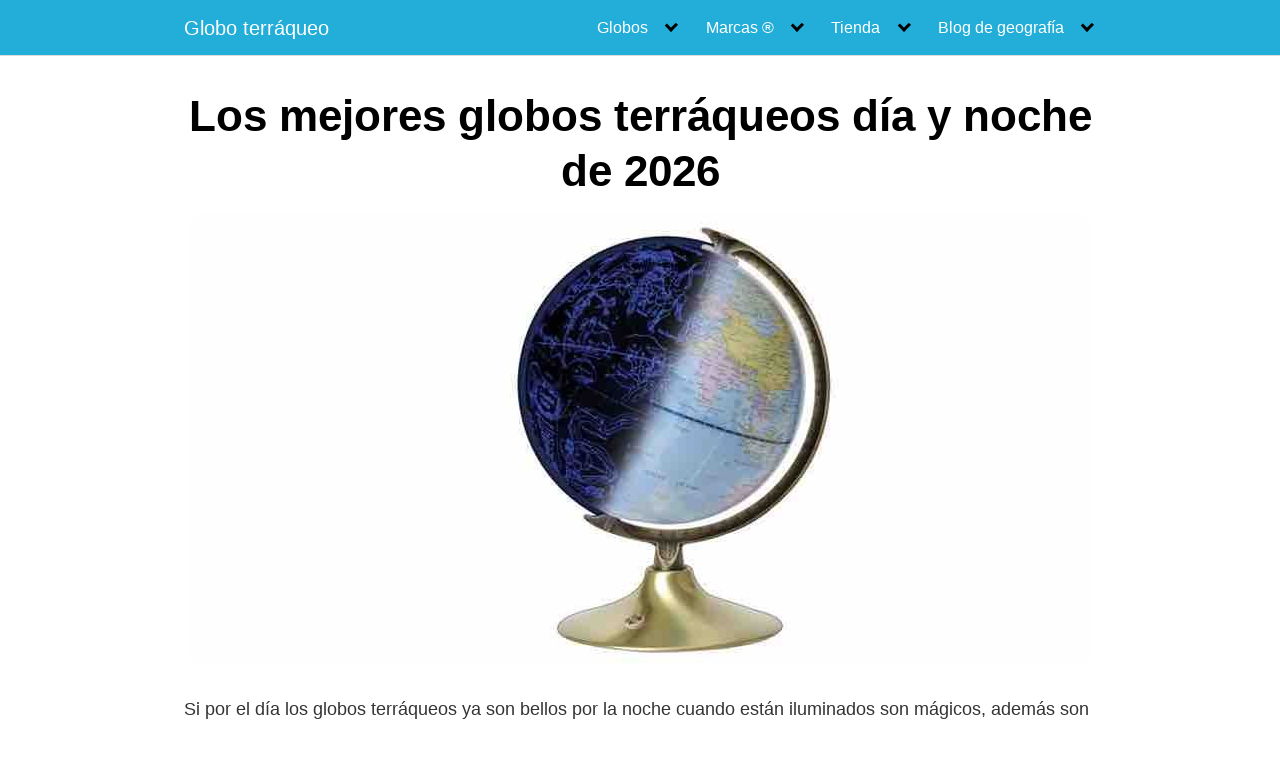

--- FILE ---
content_type: text/html; charset=UTF-8
request_url: https://globoterraqueoweb.com/dia-y-noche/
body_size: 33952
content:
<!DOCTYPE html><html lang="es"><head><script data-no-optimize="1">var litespeed_docref=sessionStorage.getItem("litespeed_docref");litespeed_docref&&(Object.defineProperty(document,"referrer",{get:function(){return litespeed_docref}}),sessionStorage.removeItem("litespeed_docref"));</script> <script type="litespeed/javascript">document.addEventListener('contextmenu',function(e){e.preventDefault();e.stopPropagation()});document.addEventListener('copy',function(e){e.preventDefault();e.stopPropagation()});document.addEventListener('cut',function(e){e.preventDefault();e.stopPropagation()})</script> <style>.jw-album-image img, .jw-element-image img { pointer-events: none; -webkit-touch-callout: none; }
.pswp__share-tooltip .pswp__share--download { display: none; }</style><meta name="google-site-verification" content="oYAbfNaodqZGrI67st0O-zjaSlqQyO5pKdYqrwmAszI" /><meta charset="UTF-8"><meta name="viewport" content="width=device-width, initial-scale=1"><link rel="profile" href="http://gmpg.org/xfn/11"><meta name='robots' content='index, follow, max-image-preview:large, max-snippet:-1, max-video-preview:-1' /><style>img:is([sizes="auto" i], [sizes^="auto," i]) { contain-intrinsic-size: 3000px 1500px }</style><title>▷ Los MEJORES Globos Terraqueos Dia y Noche del 2026🥇</title><meta name="description" content="llll➤ Comprar Globos Terráqueos día y noche: Aprende Geografia y las constelaciones con luz suave. ✅ OFERTA del BUKI 7341 ES, el ¡más vendido de 2026!" /><link rel="canonical" href="https://globoterraqueoweb.com/dia-y-noche/" /><meta property="og:locale" content="es_ES" /><meta property="og:type" content="article" /><meta property="og:title" content="▷ Los MEJORES Globos Terraqueos Dia y Noche del [year]🥇" /><meta property="og:description" content="llll➤ Comprar Globos Terráqueos día y noche: Aprende Geografia y las constelaciones con luz suave. ✅ OFERTA del BUKI 7341 ES, el ¡más vendido de [year]!" /><meta property="og:url" content="https://globoterraqueoweb.com/dia-y-noche/" /><meta property="og:site_name" content="Globo terráqueo" /><meta property="article:published_time" content="2019-09-30T06:55:36+00:00" /><meta property="article:modified_time" content="2022-07-30T03:04:23+00:00" /><meta property="og:image" content="http://globoterraqueoweb.com/wp-content/uploads/2019/09/Globos-del-mundo-dia-y-noche.jpg" /><meta property="og:image:width" content="900" /><meta property="og:image:height" content="450" /><meta property="og:image:type" content="image/jpeg" /><meta name="author" content="Tonipedales" /><meta name="twitter:card" content="summary_large_image" /><meta name="twitter:label1" content="Escrito por" /><meta name="twitter:data1" content="Tonipedales" /><meta name="twitter:label2" content="Tiempo de lectura" /><meta name="twitter:data2" content="2 minutos" /> <script type="application/ld+json" class="yoast-schema-graph">{"@context":"https://schema.org","@graph":[{"@type":"WebPage","@id":"https://globoterraqueoweb.com/dia-y-noche/","url":"https://globoterraqueoweb.com/dia-y-noche/","name":"▷ Los MEJORES Globos Terraqueos Dia y Noche del [year]🥇","isPartOf":{"@id":"https://globoterraqueoweb.com/#website"},"primaryImageOfPage":{"@id":"https://globoterraqueoweb.com/dia-y-noche/#primaryimage"},"image":{"@id":"https://globoterraqueoweb.com/dia-y-noche/#primaryimage"},"thumbnailUrl":"https://globoterraqueoweb.com/wp-content/uploads/2019/09/Globos-del-mundo-dia-y-noche.jpg","datePublished":"2019-09-30T06:55:36+00:00","dateModified":"2022-07-30T03:04:23+00:00","author":{"@id":"https://globoterraqueoweb.com/#/schema/person/21ea1bcca7356dc3dd800b0b1061e18a"},"description":"llll➤ Comprar Globos Terráqueos día y noche: Aprende Geografia y las constelaciones con luz suave. ✅ OFERTA del BUKI 7341 ES, el ¡más vendido de [year]!","breadcrumb":{"@id":"https://globoterraqueoweb.com/dia-y-noche/#breadcrumb"},"inLanguage":"es","potentialAction":[{"@type":"ReadAction","target":["https://globoterraqueoweb.com/dia-y-noche/"]}]},{"@type":"ImageObject","inLanguage":"es","@id":"https://globoterraqueoweb.com/dia-y-noche/#primaryimage","url":"https://globoterraqueoweb.com/wp-content/uploads/2019/09/Globos-del-mundo-dia-y-noche.jpg","contentUrl":"https://globoterraqueoweb.com/wp-content/uploads/2019/09/Globos-del-mundo-dia-y-noche.jpg","width":900,"height":450,"caption":"Globos del mundo dia y noche"},{"@type":"BreadcrumbList","@id":"https://globoterraqueoweb.com/dia-y-noche/#breadcrumb","itemListElement":[{"@type":"ListItem","position":1,"name":"Portada","item":"https://globoterraqueoweb.com/"},{"@type":"ListItem","position":2,"name":"Los mejores globos terráqueos día y noche de 2023"}]},{"@type":"WebSite","@id":"https://globoterraqueoweb.com/#website","url":"https://globoterraqueoweb.com/","name":"Globo terráqueo","description":"La web de los globos terráqueos","potentialAction":[{"@type":"SearchAction","target":{"@type":"EntryPoint","urlTemplate":"https://globoterraqueoweb.com/?s={search_term_string}"},"query-input":{"@type":"PropertyValueSpecification","valueRequired":true,"valueName":"search_term_string"}}],"inLanguage":"es"},{"@type":"Person","@id":"https://globoterraqueoweb.com/#/schema/person/21ea1bcca7356dc3dd800b0b1061e18a","name":"Tonipedales","image":{"@type":"ImageObject","inLanguage":"es","@id":"https://globoterraqueoweb.com/#/schema/person/image/","url":"https://globoterraqueoweb.com/wp-content/litespeed/avatar/330bdddd3aff5f859c64e6dc30a7b1a0.jpg?ver=1769032035","contentUrl":"https://globoterraqueoweb.com/wp-content/litespeed/avatar/330bdddd3aff5f859c64e6dc30a7b1a0.jpg?ver=1769032035","caption":"Tonipedales"},"description":"Hola, soy Toni Rodríguez, vivo en Blanes y administro la web siempre que puedo. Como tu, soy un enamorado de los globos y mapas del mundo. Viajero infatigable he tenido el privilegio de viajar por todos los continentes en solitario y con la familia. Machacarme a preguntas y si queréis saber más de mi ir a Linkedin y descubrir mi última locura: tonipedales","sameAs":["https://tonipedales.com"]},false]}</script> <link rel='dns-prefetch' href='//fonts.googleapis.com' /><link rel="alternate" type="application/rss+xml" title="Globo terráqueo &raquo; Feed" href="https://globoterraqueoweb.com/feed/" /><link rel="alternate" type="application/rss+xml" title="Globo terráqueo &raquo; Feed de los comentarios" href="https://globoterraqueoweb.com/comments/feed/" /><link rel="alternate" type="application/rss+xml" title="Globo terráqueo &raquo; Comentario Los mejores globos terráqueos día y noche de 2026 del feed" href="https://globoterraqueoweb.com/dia-y-noche/feed/" /><link data-optimized="2" rel="stylesheet" href="https://globoterraqueoweb.com/wp-content/litespeed/css/6da4d1d01545bda6cc4de47298d7bea1.css?ver=8e799" /><style id='classic-theme-styles-inline-css' type='text/css'>/*! This file is auto-generated */
.wp-block-button__link{color:#fff;background-color:#32373c;border-radius:9999px;box-shadow:none;text-decoration:none;padding:calc(.667em + 2px) calc(1.333em + 2px);font-size:1.125em}.wp-block-file__button{background:#32373c;color:#fff;text-decoration:none}</style><style id='global-styles-inline-css' type='text/css'>:root{--wp--preset--aspect-ratio--square: 1;--wp--preset--aspect-ratio--4-3: 4/3;--wp--preset--aspect-ratio--3-4: 3/4;--wp--preset--aspect-ratio--3-2: 3/2;--wp--preset--aspect-ratio--2-3: 2/3;--wp--preset--aspect-ratio--16-9: 16/9;--wp--preset--aspect-ratio--9-16: 9/16;--wp--preset--color--black: #000000;--wp--preset--color--cyan-bluish-gray: #abb8c3;--wp--preset--color--white: #ffffff;--wp--preset--color--pale-pink: #f78da7;--wp--preset--color--vivid-red: #cf2e2e;--wp--preset--color--luminous-vivid-orange: #ff6900;--wp--preset--color--luminous-vivid-amber: #fcb900;--wp--preset--color--light-green-cyan: #7bdcb5;--wp--preset--color--vivid-green-cyan: #00d084;--wp--preset--color--pale-cyan-blue: #8ed1fc;--wp--preset--color--vivid-cyan-blue: #0693e3;--wp--preset--color--vivid-purple: #9b51e0;--wp--preset--gradient--vivid-cyan-blue-to-vivid-purple: linear-gradient(135deg,rgba(6,147,227,1) 0%,rgb(155,81,224) 100%);--wp--preset--gradient--light-green-cyan-to-vivid-green-cyan: linear-gradient(135deg,rgb(122,220,180) 0%,rgb(0,208,130) 100%);--wp--preset--gradient--luminous-vivid-amber-to-luminous-vivid-orange: linear-gradient(135deg,rgba(252,185,0,1) 0%,rgba(255,105,0,1) 100%);--wp--preset--gradient--luminous-vivid-orange-to-vivid-red: linear-gradient(135deg,rgba(255,105,0,1) 0%,rgb(207,46,46) 100%);--wp--preset--gradient--very-light-gray-to-cyan-bluish-gray: linear-gradient(135deg,rgb(238,238,238) 0%,rgb(169,184,195) 100%);--wp--preset--gradient--cool-to-warm-spectrum: linear-gradient(135deg,rgb(74,234,220) 0%,rgb(151,120,209) 20%,rgb(207,42,186) 40%,rgb(238,44,130) 60%,rgb(251,105,98) 80%,rgb(254,248,76) 100%);--wp--preset--gradient--blush-light-purple: linear-gradient(135deg,rgb(255,206,236) 0%,rgb(152,150,240) 100%);--wp--preset--gradient--blush-bordeaux: linear-gradient(135deg,rgb(254,205,165) 0%,rgb(254,45,45) 50%,rgb(107,0,62) 100%);--wp--preset--gradient--luminous-dusk: linear-gradient(135deg,rgb(255,203,112) 0%,rgb(199,81,192) 50%,rgb(65,88,208) 100%);--wp--preset--gradient--pale-ocean: linear-gradient(135deg,rgb(255,245,203) 0%,rgb(182,227,212) 50%,rgb(51,167,181) 100%);--wp--preset--gradient--electric-grass: linear-gradient(135deg,rgb(202,248,128) 0%,rgb(113,206,126) 100%);--wp--preset--gradient--midnight: linear-gradient(135deg,rgb(2,3,129) 0%,rgb(40,116,252) 100%);--wp--preset--font-size--small: 13px;--wp--preset--font-size--medium: 20px;--wp--preset--font-size--large: 36px;--wp--preset--font-size--x-large: 42px;--wp--preset--spacing--20: 0.44rem;--wp--preset--spacing--30: 0.67rem;--wp--preset--spacing--40: 1rem;--wp--preset--spacing--50: 1.5rem;--wp--preset--spacing--60: 2.25rem;--wp--preset--spacing--70: 3.38rem;--wp--preset--spacing--80: 5.06rem;--wp--preset--shadow--natural: 6px 6px 9px rgba(0, 0, 0, 0.2);--wp--preset--shadow--deep: 12px 12px 50px rgba(0, 0, 0, 0.4);--wp--preset--shadow--sharp: 6px 6px 0px rgba(0, 0, 0, 0.2);--wp--preset--shadow--outlined: 6px 6px 0px -3px rgba(255, 255, 255, 1), 6px 6px rgba(0, 0, 0, 1);--wp--preset--shadow--crisp: 6px 6px 0px rgba(0, 0, 0, 1);}:where(.is-layout-flex){gap: 0.5em;}:where(.is-layout-grid){gap: 0.5em;}body .is-layout-flex{display: flex;}.is-layout-flex{flex-wrap: wrap;align-items: center;}.is-layout-flex > :is(*, div){margin: 0;}body .is-layout-grid{display: grid;}.is-layout-grid > :is(*, div){margin: 0;}:where(.wp-block-columns.is-layout-flex){gap: 2em;}:where(.wp-block-columns.is-layout-grid){gap: 2em;}:where(.wp-block-post-template.is-layout-flex){gap: 1.25em;}:where(.wp-block-post-template.is-layout-grid){gap: 1.25em;}.has-black-color{color: var(--wp--preset--color--black) !important;}.has-cyan-bluish-gray-color{color: var(--wp--preset--color--cyan-bluish-gray) !important;}.has-white-color{color: var(--wp--preset--color--white) !important;}.has-pale-pink-color{color: var(--wp--preset--color--pale-pink) !important;}.has-vivid-red-color{color: var(--wp--preset--color--vivid-red) !important;}.has-luminous-vivid-orange-color{color: var(--wp--preset--color--luminous-vivid-orange) !important;}.has-luminous-vivid-amber-color{color: var(--wp--preset--color--luminous-vivid-amber) !important;}.has-light-green-cyan-color{color: var(--wp--preset--color--light-green-cyan) !important;}.has-vivid-green-cyan-color{color: var(--wp--preset--color--vivid-green-cyan) !important;}.has-pale-cyan-blue-color{color: var(--wp--preset--color--pale-cyan-blue) !important;}.has-vivid-cyan-blue-color{color: var(--wp--preset--color--vivid-cyan-blue) !important;}.has-vivid-purple-color{color: var(--wp--preset--color--vivid-purple) !important;}.has-black-background-color{background-color: var(--wp--preset--color--black) !important;}.has-cyan-bluish-gray-background-color{background-color: var(--wp--preset--color--cyan-bluish-gray) !important;}.has-white-background-color{background-color: var(--wp--preset--color--white) !important;}.has-pale-pink-background-color{background-color: var(--wp--preset--color--pale-pink) !important;}.has-vivid-red-background-color{background-color: var(--wp--preset--color--vivid-red) !important;}.has-luminous-vivid-orange-background-color{background-color: var(--wp--preset--color--luminous-vivid-orange) !important;}.has-luminous-vivid-amber-background-color{background-color: var(--wp--preset--color--luminous-vivid-amber) !important;}.has-light-green-cyan-background-color{background-color: var(--wp--preset--color--light-green-cyan) !important;}.has-vivid-green-cyan-background-color{background-color: var(--wp--preset--color--vivid-green-cyan) !important;}.has-pale-cyan-blue-background-color{background-color: var(--wp--preset--color--pale-cyan-blue) !important;}.has-vivid-cyan-blue-background-color{background-color: var(--wp--preset--color--vivid-cyan-blue) !important;}.has-vivid-purple-background-color{background-color: var(--wp--preset--color--vivid-purple) !important;}.has-black-border-color{border-color: var(--wp--preset--color--black) !important;}.has-cyan-bluish-gray-border-color{border-color: var(--wp--preset--color--cyan-bluish-gray) !important;}.has-white-border-color{border-color: var(--wp--preset--color--white) !important;}.has-pale-pink-border-color{border-color: var(--wp--preset--color--pale-pink) !important;}.has-vivid-red-border-color{border-color: var(--wp--preset--color--vivid-red) !important;}.has-luminous-vivid-orange-border-color{border-color: var(--wp--preset--color--luminous-vivid-orange) !important;}.has-luminous-vivid-amber-border-color{border-color: var(--wp--preset--color--luminous-vivid-amber) !important;}.has-light-green-cyan-border-color{border-color: var(--wp--preset--color--light-green-cyan) !important;}.has-vivid-green-cyan-border-color{border-color: var(--wp--preset--color--vivid-green-cyan) !important;}.has-pale-cyan-blue-border-color{border-color: var(--wp--preset--color--pale-cyan-blue) !important;}.has-vivid-cyan-blue-border-color{border-color: var(--wp--preset--color--vivid-cyan-blue) !important;}.has-vivid-purple-border-color{border-color: var(--wp--preset--color--vivid-purple) !important;}.has-vivid-cyan-blue-to-vivid-purple-gradient-background{background: var(--wp--preset--gradient--vivid-cyan-blue-to-vivid-purple) !important;}.has-light-green-cyan-to-vivid-green-cyan-gradient-background{background: var(--wp--preset--gradient--light-green-cyan-to-vivid-green-cyan) !important;}.has-luminous-vivid-amber-to-luminous-vivid-orange-gradient-background{background: var(--wp--preset--gradient--luminous-vivid-amber-to-luminous-vivid-orange) !important;}.has-luminous-vivid-orange-to-vivid-red-gradient-background{background: var(--wp--preset--gradient--luminous-vivid-orange-to-vivid-red) !important;}.has-very-light-gray-to-cyan-bluish-gray-gradient-background{background: var(--wp--preset--gradient--very-light-gray-to-cyan-bluish-gray) !important;}.has-cool-to-warm-spectrum-gradient-background{background: var(--wp--preset--gradient--cool-to-warm-spectrum) !important;}.has-blush-light-purple-gradient-background{background: var(--wp--preset--gradient--blush-light-purple) !important;}.has-blush-bordeaux-gradient-background{background: var(--wp--preset--gradient--blush-bordeaux) !important;}.has-luminous-dusk-gradient-background{background: var(--wp--preset--gradient--luminous-dusk) !important;}.has-pale-ocean-gradient-background{background: var(--wp--preset--gradient--pale-ocean) !important;}.has-electric-grass-gradient-background{background: var(--wp--preset--gradient--electric-grass) !important;}.has-midnight-gradient-background{background: var(--wp--preset--gradient--midnight) !important;}.has-small-font-size{font-size: var(--wp--preset--font-size--small) !important;}.has-medium-font-size{font-size: var(--wp--preset--font-size--medium) !important;}.has-large-font-size{font-size: var(--wp--preset--font-size--large) !important;}.has-x-large-font-size{font-size: var(--wp--preset--font-size--x-large) !important;}
:where(.wp-block-post-template.is-layout-flex){gap: 1.25em;}:where(.wp-block-post-template.is-layout-grid){gap: 1.25em;}
:where(.wp-block-columns.is-layout-flex){gap: 2em;}:where(.wp-block-columns.is-layout-grid){gap: 2em;}
:root :where(.wp-block-pullquote){font-size: 1.5em;line-height: 1.6;}</style><link  rel='preload' as='style'   id='orbital-fonts-css' href='https://fonts.googleapis.com/css?family=Atma%3A500%7CAtma%3A500&#038;subset=latin%2Clatin-ext&#038;display=swap' type='text/css' media='all' /><style id='orbital-style-inline-css' type='text/css'>.primary-menu li.menu-item-has-children:focus > ul, .primary-menu li.menu-item-has-children.focus > ul {
                    right: 0;
                    opacity: 1;
                    transform: translateY(0);
                    transition: opacity 0.15s linear, transform 0.15s linear;
                }</style><style id='akismet-widget-style-inline-css' type='text/css'>.a-stats {
				--akismet-color-mid-green: #357b49;
				--akismet-color-white: #fff;
				--akismet-color-light-grey: #f6f7f7;

				max-width: 350px;
				width: auto;
			}

			.a-stats * {
				all: unset;
				box-sizing: border-box;
			}

			.a-stats strong {
				font-weight: 600;
			}

			.a-stats a.a-stats__link,
			.a-stats a.a-stats__link:visited,
			.a-stats a.a-stats__link:active {
				background: var(--akismet-color-mid-green);
				border: none;
				box-shadow: none;
				border-radius: 8px;
				color: var(--akismet-color-white);
				cursor: pointer;
				display: block;
				font-family: -apple-system, BlinkMacSystemFont, 'Segoe UI', 'Roboto', 'Oxygen-Sans', 'Ubuntu', 'Cantarell', 'Helvetica Neue', sans-serif;
				font-weight: 500;
				padding: 12px;
				text-align: center;
				text-decoration: none;
				transition: all 0.2s ease;
			}

			/* Extra specificity to deal with TwentyTwentyOne focus style */
			.widget .a-stats a.a-stats__link:focus {
				background: var(--akismet-color-mid-green);
				color: var(--akismet-color-white);
				text-decoration: none;
			}

			.a-stats a.a-stats__link:hover {
				filter: brightness(110%);
				box-shadow: 0 4px 12px rgba(0, 0, 0, 0.06), 0 0 2px rgba(0, 0, 0, 0.16);
			}

			.a-stats .count {
				color: var(--akismet-color-white);
				display: block;
				font-size: 1.5em;
				line-height: 1.4;
				padding: 0 13px;
				white-space: nowrap;
			}</style> <script type="litespeed/javascript" data-src="https://globoterraqueoweb.com/wp-includes/js/jquery/jquery.min.js" id="jquery-core-js"></script> <link rel="EditURI" type="application/rsd+xml" title="RSD" href="https://globoterraqueoweb.com/xmlrpc.php?rsd" /><link rel='shortlink' href='https://globoterraqueoweb.com/?p=2674' /><style type="text/css">.aawp .aawp-tb__row--highlight{background-color:#256aaf;}.aawp .aawp-tb__row--highlight{color:#256aaf;}.aawp .aawp-tb__row--highlight a{color:#256aaf;}</style><style>.cmplz-hidden {
					display: none !important;
				}</style><style>@media(min-width: 48rem){

            .container {
                width: 59rem;
            }

            .entry-content {
                max-width: 70%;
                flex-basis: 70%;
            }

            .entry-aside {
                max-width: 30%;
                flex-basis: 30%;
                order: 0;
                -ms-flex-order: 0;

            }

        }


                a {
                color: #2196f3;
            }

        

                .site-header {
                background-color: #22aed8;
            }

        
                .site-header a {
                color: #ffffff;
            }

            @media(min-width: 1040px){
                .site-navbar .menu-item-has-children:after {
                    border-color: #ffffff;
                }
            }</style><style>h1,h2,h3,h4,h5,h6, .title {
                font-family: 'Atma', sans-serif;
                font-weight: 500;
            }
                    .site-logo a {
                font-family: 'Atma' , sans-serif;
                font-weight: 500;
            }</style> <script type="text/plain" data-service="google-analytics" data-category="statistics" async data-cmplz-src="https://www.googletagmanager.com/gtag/js?id=UA-116576046-2"></script> <script type="litespeed/javascript">window.dataLayer=window.dataLayer||[];function gtag(){dataLayer.push(arguments)}
gtag('js',new Date());gtag('config','UA-116576046-2')</script> <script type="litespeed/javascript" data-src="//pagead2.googlesyndication.com/pagead/js/adsbygoogle.js"></script> <script type="litespeed/javascript">(adsbygoogle=window.adsbygoogle||[]).push({google_ad_client:"ca-pub-8601490503690458",enable_page_level_ads:!0})</script> <style type="text/css">.recentcomments a{display:inline !important;padding:0 !important;margin:0 !important;}</style><link rel="icon" href="https://globoterraqueoweb.com/wp-content/uploads/2020/04/cropped-favicon-bola-del-mundo-32x32.jpg" sizes="32x32" /><link rel="icon" href="https://globoterraqueoweb.com/wp-content/uploads/2020/04/cropped-favicon-bola-del-mundo-192x192.jpg" sizes="192x192" /><link rel="apple-touch-icon" href="https://globoterraqueoweb.com/wp-content/uploads/2020/04/cropped-favicon-bola-del-mundo-180x180.jpg" /><meta name="msapplication-TileImage" content="https://globoterraqueoweb.com/wp-content/uploads/2020/04/cropped-favicon-bola-del-mundo-270x270.jpg" /><style type="text/css" id="wp-custom-css">.aawp .aawp-product--horizontal.aawp-product--style-light
{
box-shadow: 0 5px 30px rgba(0,0,0,0.6),0 0 40px rgba(0,0,0,0.1) inset;
}
.aawp .aawp-product--vertical.aawp-product--style-light
{
box-shadow: 0 5px 30px rgba(0,0,0,0.6),0 0 40px rgba(0,0,0,0.1) inset;
}
.entry-header .wp-post-image {
border:.009rem solid #404040;
	border-radius: 20px;
}
#content h2 {
text-align: center;
border-bottom-style: double;
padding-bottom: 5px;
border-bottom: 5px solid #22aed8;
font-size: 2.3rem;
}


.aawp .aawp-product--vertical .aawp-product__image-spacer {
    opacity: 0;
}

.aawp-tb-product-data-thumb img {
    opacity: 1;
}

#content h1{
	text-align: center;
}

@media (min-width: 1040px){
.site-header {
position: sticky;
top: 0;
z-index: 999;
}
}


/*cluster*/
.wp-post-image {
 transition:transform .4s;
 border-radius: 12px;
}
.entry-header
.wp-post-image:hover {
 transform:scale(1.1);
}
/* Fin cluster */

.author-box-horizontal {
    display: flex;
    align-items: center;
    background-color: white;
    border: 2px solid #40E0D0; /* Azul turquesa */
    border-radius: 15px;
    padding: 15px;
    width: 100%;
    max-width: 600px;
    box-shadow: 0 4px 8px rgba(0, 0, 0, 0.1);
    margin-top: 20px;
}

.author-img-horizontal {
    border-radius: 50%;
    width: 80px;
    height: 80px;
    object-fit: cover;
    margin-right: 15px;
}

.author-info-horizontal h3 {
    margin: 0;
    font-size: 1.2em;
    color: #333;
}

.author-info-horizontal p {
    font-size: 0.9em;
    color: #666;
    margin-top: 5px;
}

.author-box-small {
    display: flex;
    align-items: center;
    background-color: white;
    border-radius: 10px;
    padding: 10px;
    width: 300px; /* Más pequeño */
    box-shadow: 0 3px 6px rgba(0, 0, 0, 0.1);
    margin-bottom: 20px;
}

.author-img-small {
    border-radius: 50%;
    width: 50px; /* Imagen más pequeña */
    height: 50px;
    object-fit: cover;
    margin-right: 10px;
}

.author-info-small h4 {
    margin: 0;
    font-size: 1em; /* Texto más pequeño */
    color: #333;
}

.author-info-small p {
    font-size: 0.8em; /* Texto reducido */
    color: #666;
    margin-top: 3px;
}

.author-small {
    display: flex;
    align-items: center;
}

.author-img-small {
    margin-right: 10px; /* espacio entre la imagen y el texto */
    border-radius: 50%; /* hace que la imagen sea circular */
    width: 50px; /* ajusta el tamaño de la imagen */
    height: 50px;
}

.author-info-small {
    display: inline-block;
}</style></head><body data-cmplz=1 class="wp-singular post-template-default single single-post postid-2674 single-format-standard wp-theme-orbital aawp-custom no-sidebar layout-menu-orbital">
<a class="screen-reader-text" href="#content">Saltar al contenido</a><header class="site-header with-header "><div class="container header-inner"><div class="site-logo"><a href="https://globoterraqueoweb.com" data-wpel-link="internal" target="_self" rel="nofollow noopener noreferrer">Globo terráqueo</a></div><button class="toggle nav-toggle mobile-nav-toggle  orbitalMenu-fixed" data-toggle-target=".menu-modal"  data-toggle-body-class="showing-menu-modal" aria-expanded="false" data-set-focus=".close-nav-toggle">
<span class="toggle-inner">
<a class="site-nav-trigger">
<span></span>
</a>
<span class="toggle-text">Menu</span>
</span>
</button><div class="header-navigation-wrapper"><nav class="primary-menu-wrapper" aria-label="Horizontal" role="navigation"><ul class="primary-menu reset-list-style"><li id="menu-item-1115" class="menu-item menu-item-type-custom menu-item-object-custom current-menu-ancestor current-menu-parent menu-item-has-children menu-item-1115"><a href="#">Globos</a><span class="icon"></span><ul class="sub-menu"><li id="menu-item-3364" class="menu-item menu-item-type-post_type menu-item-object-post menu-item-3364"><a href="https://globoterraqueoweb.com/todos-los-globos-terraqueos/" data-wpel-link="internal" target="_self" rel="nofollow noopener noreferrer">Todos los globos terráqueos</a></li><li id="menu-item-930" class="menu-item menu-item-type-custom menu-item-object-custom menu-item-930"><a href="https://globoterraqueoweb.com/globos-terraqueos-interactivos/" data-wpel-link="internal" target="_self" rel="nofollow noopener noreferrer">Interactivos</a></li><li id="menu-item-933" class="menu-item menu-item-type-custom menu-item-object-custom menu-item-933"><a href="https://globoterraqueoweb.com/globos-terraqueos-con-luz/" data-wpel-link="internal" target="_self" rel="nofollow noopener noreferrer">Con luz</a></li><li id="menu-item-1006" class="menu-item menu-item-type-custom menu-item-object-custom menu-item-1006"><a href="https://globoterraqueoweb.com/globos-terraqueos-antiguos/" data-wpel-link="internal" target="_self" rel="nofollow noopener noreferrer">Antiguos</a></li><li id="menu-item-3991" class="menu-item menu-item-type-post_type menu-item-object-post menu-item-3991"><a href="https://globoterraqueoweb.com/decorativos/" data-wpel-link="internal" target="_self" rel="nofollow noopener noreferrer">Decorativos</a></li><li id="menu-item-1150" class="menu-item menu-item-type-custom menu-item-object-custom menu-item-1150"><a href="https://globoterraqueoweb.com/globos-terraqueos-infantiles/" data-wpel-link="internal" target="_self" rel="nofollow noopener noreferrer">Infantiles</a></li><li id="menu-item-1929" class="menu-item menu-item-type-post_type menu-item-object-post menu-item-1929"><a href="https://globoterraqueoweb.com/corcho/" data-wpel-link="internal" target="_self" rel="nofollow noopener noreferrer">Corcho</a></li><li id="menu-item-1928" class="menu-item menu-item-type-post_type menu-item-object-post menu-item-1928"><a href="https://globoterraqueoweb.com/flotante-magnetico/" data-wpel-link="internal" target="_self" rel="nofollow noopener noreferrer">Flotantes Magnéticos</a></li><li id="menu-item-1886" class="menu-item menu-item-type-post_type menu-item-object-post menu-item-1886"><a href="https://globoterraqueoweb.com/bar/" data-wpel-link="internal" target="_self" rel="nofollow noopener noreferrer">Bar</a></li><li id="menu-item-1885" class="menu-item menu-item-type-post_type menu-item-object-post menu-item-1885"><a href="https://globoterraqueoweb.com/rosa/" data-wpel-link="internal" target="_self" rel="nofollow noopener noreferrer">Rosa</a></li><li id="menu-item-2197" class="menu-item menu-item-type-post_type menu-item-object-post menu-item-2197"><a href="https://globoterraqueoweb.com/negro/" data-wpel-link="internal" target="_self" rel="nofollow noopener noreferrer">Negro</a></li><li id="menu-item-2557" class="menu-item menu-item-type-post_type menu-item-object-post menu-item-2557"><a href="https://globoterraqueoweb.com/inflable/" data-wpel-link="internal" target="_self" rel="nofollow noopener noreferrer">Inflables</a></li><li id="menu-item-2568" class="menu-item menu-item-type-post_type menu-item-object-post menu-item-2568"><a href="https://globoterraqueoweb.com/montessori/" data-wpel-link="internal" target="_self" rel="nofollow noopener noreferrer">Montessori</a></li><li id="menu-item-2576" class="menu-item menu-item-type-post_type menu-item-object-post menu-item-2576"><a href="https://globoterraqueoweb.com/tripode/" data-wpel-link="internal" target="_self" rel="nofollow noopener noreferrer">Con trípode</a></li><li id="menu-item-2592" class="menu-item menu-item-type-post_type menu-item-object-post menu-item-2592"><a href="https://globoterraqueoweb.com/para-colorear/" data-wpel-link="internal" target="_self" rel="nofollow noopener noreferrer">Para colorear</a></li><li id="menu-item-2608" class="menu-item menu-item-type-post_type menu-item-object-post menu-item-2608"><a href="https://globoterraqueoweb.com/de-pie-alto/" data-wpel-link="internal" target="_self" rel="nofollow noopener noreferrer">De Pie alto</a></li><li id="menu-item-2693" class="menu-item menu-item-type-post_type menu-item-object-post current-menu-item menu-item-2693"><a href="https://globoterraqueoweb.com/dia-y-noche/" aria-current="page" data-wpel-link="internal" target="_self" rel="nofollow noopener noreferrer">Día y noche</a></li><li id="menu-item-2704" class="menu-item menu-item-type-post_type menu-item-object-post menu-item-2704"><a href="https://globoterraqueoweb.com/nautico/" data-wpel-link="internal" target="_self" rel="nofollow noopener noreferrer">Náutico</a></li><li id="menu-item-2740" class="menu-item menu-item-type-post_type menu-item-object-post menu-item-2740"><a href="https://globoterraqueoweb.com/3d-puzzle/" data-wpel-link="internal" target="_self" rel="nofollow noopener noreferrer">3D</a></li></ul></li><li id="menu-item-2095" class="menu-item menu-item-type-custom menu-item-object-custom menu-item-has-children menu-item-2095"><a href="#">Marcas  ®</a><span class="icon"></span><ul class="sub-menu"><li id="menu-item-3377" class="menu-item menu-item-type-post_type menu-item-object-post menu-item-3377"><a href="https://globoterraqueoweb.com/todas-las-marcas-de-globos-terraqueos/" data-wpel-link="internal" target="_self" rel="nofollow noopener noreferrer">Todas las marcas de globos terráqueos</a></li><li id="menu-item-2108" class="menu-item menu-item-type-post_type menu-item-object-post menu-item-2108"><a href="https://globoterraqueoweb.com/national-geographic/" data-wpel-link="internal" target="_self" rel="nofollow noopener noreferrer">National Geographic</a></li><li id="menu-item-4684" class="menu-item menu-item-type-post_type menu-item-object-post menu-item-4684"><a href="https://globoterraqueoweb.com/interactivo-carrefour/" data-wpel-link="internal" target="_self" rel="nofollow noopener noreferrer">Carrefour</a></li><li id="menu-item-4031" class="menu-item menu-item-type-post_type menu-item-object-post menu-item-4031"><a href="https://globoterraqueoweb.com/lidl/" data-wpel-link="internal" target="_self" rel="nofollow noopener noreferrer">Lidl</a></li><li id="menu-item-3891" class="menu-item menu-item-type-post_type menu-item-object-post menu-item-3891"><a href="https://globoterraqueoweb.com/el-corte-ingles/" data-wpel-link="internal" target="_self" rel="nofollow noopener noreferrer">El Corte Inglés</a></li><li id="menu-item-4841" class="menu-item menu-item-type-post_type menu-item-object-post menu-item-4841"><a href="https://globoterraqueoweb.com/ikea/" data-wpel-link="internal" target="_self" rel="nofollow noopener noreferrer">Ikea</a></li><li id="menu-item-2116" class="menu-item menu-item-type-post_type menu-item-object-post menu-item-2116"><a href="https://globoterraqueoweb.com/eurekakids/" data-wpel-link="internal" target="_self" rel="nofollow noopener noreferrer">Eurekakids</a></li><li id="menu-item-2127" class="menu-item menu-item-type-post_type menu-item-object-post menu-item-2127"><a href="https://globoterraqueoweb.com/clementoni/" data-wpel-link="internal" target="_self" rel="nofollow noopener noreferrer">Clementoni</a></li><li id="menu-item-2188" class="menu-item menu-item-type-post_type menu-item-object-post menu-item-2188"><a href="https://globoterraqueoweb.com/mova-globe/" data-wpel-link="internal" target="_self" rel="nofollow noopener noreferrer">Mova</a></li><li id="menu-item-2503" class="menu-item menu-item-type-post_type menu-item-object-post menu-item-2503"><a href="https://globoterraqueoweb.com/zoffoli/" data-wpel-link="internal" target="_self" rel="nofollow noopener noreferrer">Zoffoli</a></li><li id="menu-item-2528" class="menu-item menu-item-type-post_type menu-item-object-post menu-item-2528"><a href="https://globoterraqueoweb.com/columbus-verlag/" data-wpel-link="internal" target="_self" rel="nofollow noopener noreferrer">Columbus Verlag</a></li></ul></li><li id="menu-item-1116" class="menu-item menu-item-type-custom menu-item-object-custom menu-item-has-children menu-item-1116"><a href="#">Tienda</a><span class="icon"></span><ul class="sub-menu"><li id="menu-item-2789" class="menu-item menu-item-type-custom menu-item-object-custom menu-item-2789"><a href="https://globoterraqueoweb.com/tienda-geografia/" data-wpel-link="internal" target="_self" rel="nofollow noopener noreferrer">Geografía</a></li><li id="menu-item-3697" class="menu-item menu-item-type-post_type menu-item-object-post menu-item-3697"><a href="https://globoterraqueoweb.com/proyector-de-estrellas-carrefour/" data-wpel-link="internal" target="_self" rel="nofollow noopener noreferrer">Proyectores de estrellas</a></li><li id="menu-item-2779" class="menu-item menu-item-type-custom menu-item-object-custom menu-item-has-children menu-item-2779"><a href="#">Reseñas</a><span class="icon"></span><ul class="sub-menu"><li id="menu-item-1075" class="menu-item menu-item-type-post_type menu-item-object-post menu-item-1075"><a href="https://globoterraqueoweb.com/clementoni-55117/" data-wpel-link="internal" target="_self" rel="nofollow noopener noreferrer">Clementoni – 55117</a></li><li id="menu-item-1417" class="menu-item menu-item-type-post_type menu-item-object-post menu-item-1417"><a href="https://globoterraqueoweb.com/oregon-scientific-smart-globe-discovery-sg268/" data-wpel-link="internal" target="_self" rel="nofollow noopener noreferrer">Oregon Scientific Smart Globe Discovery SG268</a></li></ul></li><li id="menu-item-3420" class="menu-item menu-item-type-post_type menu-item-object-page menu-item-has-children menu-item-3420"><a href="https://globoterraqueoweb.com/mapamundi-decorativo/" data-wpel-link="internal" target="_self" rel="nofollow noopener noreferrer">Mapamundis</a><span class="icon"></span><ul class="sub-menu"><li id="menu-item-1346" class="menu-item menu-item-type-post_type menu-item-object-page menu-item-1346"><a href="https://globoterraqueoweb.com/vinilos-mapamundi/" data-wpel-link="internal" target="_self" rel="nofollow noopener noreferrer">Vinilos mapamundi</a></li><li id="menu-item-1751" class="menu-item menu-item-type-post_type menu-item-object-post menu-item-1751"><a href="https://globoterraqueoweb.com/janod-puzzle-magnetico/" data-wpel-link="internal" target="_self" rel="nofollow noopener noreferrer">Janod puzzle</a></li><li id="menu-item-1374" class="menu-item menu-item-type-post_type menu-item-object-page menu-item-1374"><a href="https://globoterraqueoweb.com/mapamundi-rascar-lidl/" data-wpel-link="internal" target="_self" rel="nofollow noopener noreferrer">Mapamundi rascar LIDL</a></li><li id="menu-item-1500" class="menu-item menu-item-type-post_type menu-item-object-page menu-item-1500"><a href="https://globoterraqueoweb.com/mapamundi-antiguo/" data-wpel-link="internal" target="_self" rel="nofollow noopener noreferrer">Mapamundis antiguos</a></li><li id="menu-item-1693" class="menu-item menu-item-type-post_type menu-item-object-page menu-item-1693"><a href="https://globoterraqueoweb.com/mapamundis-para-colorear/" data-wpel-link="internal" target="_self" rel="nofollow noopener noreferrer">Mapamundis para colorear</a></li><li id="menu-item-1242" class="menu-item menu-item-type-post_type menu-item-object-post menu-item-1242"><a href="https://globoterraqueoweb.com/miss-wood/" data-wpel-link="internal" target="_self" rel="nofollow noopener noreferrer">Miss Wood</a></li><li id="menu-item-4056" class="menu-item menu-item-type-post_type menu-item-object-page menu-item-4056"><a href="https://globoterraqueoweb.com/mapamundi-ikea/" data-wpel-link="internal" target="_self" rel="nofollow noopener noreferrer">Mapamundi Ikea</a></li></ul></li><li id="menu-item-2778" class="menu-item menu-item-type-post_type menu-item-object-post menu-item-2778"><a href="https://globoterraqueoweb.com/colgante-mapamundi/" data-wpel-link="internal" target="_self" rel="nofollow noopener noreferrer">Colgante mapamundi</a></li><li id="menu-item-1478" class="menu-item menu-item-type-post_type menu-item-object-post menu-item-1478"><a href="https://globoterraqueoweb.com/pootack/" data-wpel-link="internal" target="_self" rel="nofollow noopener noreferrer">Pootack</a></li><li id="menu-item-2788" class="menu-item menu-item-type-post_type menu-item-object-post menu-item-2788"><a href="https://globoterraqueoweb.com/juegos-mapas-interactivos/" data-wpel-link="internal" target="_self" rel="nofollow noopener noreferrer">Juegos de mapas interactivos para niños</a></li><li id="menu-item-2800" class="menu-item menu-item-type-post_type menu-item-object-post menu-item-2800"><a href="https://globoterraqueoweb.com/relojes-mapamundi/" data-wpel-link="internal" target="_self" rel="nofollow noopener noreferrer">Relojes mapamundi</a></li><li id="menu-item-1437" class="menu-item menu-item-type-post_type menu-item-object-post menu-item-1437"><a href="https://globoterraqueoweb.com/poster-xxl-mapa-del-mundo-con-banderas/" data-wpel-link="internal" target="_self" rel="nofollow noopener noreferrer">Póster XXL | Mapa del mundo con banderas (Versión 2022)</a></li><li id="menu-item-2780" class="menu-item menu-item-type-custom menu-item-object-custom menu-item-has-children menu-item-2780"><a href="#">Mapas para imprimir</a><span class="icon"></span><ul class="sub-menu"><li id="menu-item-1538" class="menu-item menu-item-type-post_type menu-item-object-page menu-item-1538"><a href="https://globoterraqueoweb.com/mapamundis-politicos/" data-wpel-link="internal" target="_self" rel="nofollow noopener noreferrer">Mapamundis políticos para imprimir</a></li><li id="menu-item-3101" class="menu-item menu-item-type-custom menu-item-object-custom menu-item-has-children menu-item-3101"><a href="#">Mapas de continentes</a><span class="icon"></span><ul class="sub-menu"><li id="menu-item-3102" class="menu-item menu-item-type-post_type menu-item-object-post menu-item-3102"><a href="https://globoterraqueoweb.com/mapa-de-america-del-sur/" data-wpel-link="internal" target="_self" rel="nofollow noopener noreferrer">Mapa de América del Sur</a></li></ul></li></ul></li></ul></li><li id="menu-item-1117" class="menu-item menu-item-type-custom menu-item-object-custom menu-item-has-children menu-item-1117"><a href="#">Blog de geografía</a><span class="icon"></span><ul class="sub-menu"><li id="menu-item-4417" class="menu-item menu-item-type-post_type menu-item-object-post menu-item-4417"><a href="https://globoterraqueoweb.com/partes-del-globo-terraqueo/" data-wpel-link="internal" target="_self" rel="nofollow noopener noreferrer">El Globo Terráqueo y sus Partes</a></li><li id="menu-item-847" class="menu-item menu-item-type-post_type menu-item-object-post menu-item-847"><a href="https://globoterraqueoweb.com/para-que-sirve-un-globo-terraqueo/" data-wpel-link="internal" target="_self" rel="nofollow noopener noreferrer">¿Para qué sirve el globo terráqueo? 10 razones que justifican la compra</a></li><li id="menu-item-4944" class="menu-item menu-item-type-post_type menu-item-object-post menu-item-4944"><a href="https://globoterraqueoweb.com/que-significan-los-colores-en-el-globo-terraqueo/" data-wpel-link="internal" target="_self" rel="nofollow noopener noreferrer">¿Qué Significan los Colores en el Globo Terráqueo?</a></li><li id="menu-item-4934" class="menu-item menu-item-type-post_type menu-item-object-post menu-item-4934"><a href="https://globoterraqueoweb.com/como-crear-un-rincon-de-viaje-con-un-globo-terraqueo-y-mapas-antiguos/" data-wpel-link="internal" target="_self" rel="nofollow noopener noreferrer">Cómo Crear un Rincón de Viaje con un Globo Terráqueo y Mapas Antiguos</a></li><li id="menu-item-4819" class="menu-item menu-item-type-post_type menu-item-object-post menu-item-4819"><a href="https://globoterraqueoweb.com/como-hacer-un-globo-terraqueo/" data-wpel-link="internal" target="_self" rel="nofollow noopener noreferrer">Cómo hacer un globo terráqueo</a></li><li id="menu-item-4825" class="menu-item menu-item-type-post_type menu-item-object-post menu-item-4825"><a href="https://globoterraqueoweb.com/quien-diseno-el-primer-globo-terraqueo/" data-wpel-link="internal" target="_self" rel="nofollow noopener noreferrer">Quién diseñó el primer globo terráqueo</a></li><li id="menu-item-1978" class="menu-item menu-item-type-post_type menu-item-object-post menu-item-1978"><a href="https://globoterraqueoweb.com/los-movimientos-de-la-tierra/" data-wpel-link="internal" target="_self" rel="nofollow noopener noreferrer">¿Cuáles son los 5 Movimientos de la Tierra y sus efectos?</a></li><li id="menu-item-2042" class="menu-item menu-item-type-post_type menu-item-object-post menu-item-has-children menu-item-2042"><a href="https://globoterraqueoweb.com/el-mundo/" data-wpel-link="internal" target="_self" rel="nofollow noopener noreferrer">El Mundo: ¡Descubre su Geografía!</a><span class="icon"></span><ul class="sub-menu"><li id="menu-item-2018" class="menu-item menu-item-type-post_type menu-item-object-post menu-item-2018"><a href="https://globoterraqueoweb.com/continentes-del-mundo/" data-wpel-link="internal" target="_self" rel="nofollow noopener noreferrer">Los 5 Continentes del Mundo que debes visitar en esta vida</a></li><li id="menu-item-4806" class="menu-item menu-item-type-post_type menu-item-object-post menu-item-4806"><a href="https://globoterraqueoweb.com/rios-del-mundo/" data-wpel-link="internal" target="_self" rel="nofollow noopener noreferrer">Ríos del mundo</a></li><li id="menu-item-2035" class="menu-item menu-item-type-post_type menu-item-object-post menu-item-2035"><a href="https://globoterraqueoweb.com/oceanos-del-mundo/" data-wpel-link="internal" target="_self" rel="nofollow noopener noreferrer">Conoce los 5 Océanos del Mundo y ¡Navega!</a></li><li id="menu-item-2064" class="menu-item menu-item-type-post_type menu-item-object-post menu-item-2064"><a href="https://globoterraqueoweb.com/paises-del-mundo/" data-wpel-link="internal" target="_self" rel="nofollow noopener noreferrer">Países del Mundo y sus Banderas</a></li><li id="menu-item-2083" class="menu-item menu-item-type-post_type menu-item-object-post menu-item-2083"><a href="https://globoterraqueoweb.com/corrientes-marinas/" data-wpel-link="internal" target="_self" rel="nofollow noopener noreferrer">Corrientes Marinas del Mundo</a></li></ul></li></ul></li></ul></nav></div></div></header><div class="menu-modal cover-modal header-footer-group" data-modal-target-string=".menu-modal"><div class="menu-modal-inner modal-inner"><div class="menu-wrapper section-inner"><div class="menu-top"><button class="toggle close-nav-toggle fill-children-current-color" data-toggle-target=".menu-modal" data-toggle-body-class="showing-menu-modal" aria-expanded="false" data-set-focus=".menu-modal">
<span class="toggle-text">Close Menu</span>
X
</button><nav class="mobile-menu" aria-label="Mobile" role="navigation"><ul class="modal-menu reset-list-style"><li class="menu-item menu-item-type-custom menu-item-object-custom current-menu-ancestor current-menu-parent menu-item-has-children menu-item-1115"><div class="ancestor-wrapper"><a href="#">Globos</a><button class="toggle sub-menu-toggle fill-children-current-color" data-toggle-target=".menu-modal .menu-item-1115 > .sub-menu" data-toggle-type="slidetoggle" data-toggle-duration="250" aria-expanded="false"><span class="screen-reader-text">Show sub menu</span><svg class="svg-icon" aria-hidden="true" role="img" focusable="false" xmlns="http://www.w3.org/2000/svg" width="20" height="12" viewBox="0 0 20 12"><polygon fill="" fill-rule="evenodd" points="1319.899 365.778 1327.678 358 1329.799 360.121 1319.899 370.021 1310 360.121 1312.121 358" transform="translate(-1310 -358)"></polygon></svg></button></div><ul class="sub-menu"><li class="menu-item menu-item-type-post_type menu-item-object-post menu-item-3364"><div class="ancestor-wrapper"><a href="https://globoterraqueoweb.com/todos-los-globos-terraqueos/" data-wpel-link="internal" target="_self" rel="nofollow noopener noreferrer">Todos los globos terráqueos</a></div></li><li class="menu-item menu-item-type-custom menu-item-object-custom menu-item-930"><div class="ancestor-wrapper"><a href="https://globoterraqueoweb.com/globos-terraqueos-interactivos/" data-wpel-link="internal" target="_self" rel="nofollow noopener noreferrer">Interactivos</a></div></li><li class="menu-item menu-item-type-custom menu-item-object-custom menu-item-933"><div class="ancestor-wrapper"><a href="https://globoterraqueoweb.com/globos-terraqueos-con-luz/" data-wpel-link="internal" target="_self" rel="nofollow noopener noreferrer">Con luz</a></div></li><li class="menu-item menu-item-type-custom menu-item-object-custom menu-item-1006"><div class="ancestor-wrapper"><a href="https://globoterraqueoweb.com/globos-terraqueos-antiguos/" data-wpel-link="internal" target="_self" rel="nofollow noopener noreferrer">Antiguos</a></div></li><li class="menu-item menu-item-type-post_type menu-item-object-post menu-item-3991"><div class="ancestor-wrapper"><a href="https://globoterraqueoweb.com/decorativos/" data-wpel-link="internal" target="_self" rel="nofollow noopener noreferrer">Decorativos</a></div></li><li class="menu-item menu-item-type-custom menu-item-object-custom menu-item-1150"><div class="ancestor-wrapper"><a href="https://globoterraqueoweb.com/globos-terraqueos-infantiles/" data-wpel-link="internal" target="_self" rel="nofollow noopener noreferrer">Infantiles</a></div></li><li class="menu-item menu-item-type-post_type menu-item-object-post menu-item-1929"><div class="ancestor-wrapper"><a href="https://globoterraqueoweb.com/corcho/" data-wpel-link="internal" target="_self" rel="nofollow noopener noreferrer">Corcho</a></div></li><li class="menu-item menu-item-type-post_type menu-item-object-post menu-item-1928"><div class="ancestor-wrapper"><a href="https://globoterraqueoweb.com/flotante-magnetico/" data-wpel-link="internal" target="_self" rel="nofollow noopener noreferrer">Flotantes Magnéticos</a></div></li><li class="menu-item menu-item-type-post_type menu-item-object-post menu-item-1886"><div class="ancestor-wrapper"><a href="https://globoterraqueoweb.com/bar/" data-wpel-link="internal" target="_self" rel="nofollow noopener noreferrer">Bar</a></div></li><li class="menu-item menu-item-type-post_type menu-item-object-post menu-item-1885"><div class="ancestor-wrapper"><a href="https://globoterraqueoweb.com/rosa/" data-wpel-link="internal" target="_self" rel="nofollow noopener noreferrer">Rosa</a></div></li><li class="menu-item menu-item-type-post_type menu-item-object-post menu-item-2197"><div class="ancestor-wrapper"><a href="https://globoterraqueoweb.com/negro/" data-wpel-link="internal" target="_self" rel="nofollow noopener noreferrer">Negro</a></div></li><li class="menu-item menu-item-type-post_type menu-item-object-post menu-item-2557"><div class="ancestor-wrapper"><a href="https://globoterraqueoweb.com/inflable/" data-wpel-link="internal" target="_self" rel="nofollow noopener noreferrer">Inflables</a></div></li><li class="menu-item menu-item-type-post_type menu-item-object-post menu-item-2568"><div class="ancestor-wrapper"><a href="https://globoterraqueoweb.com/montessori/" data-wpel-link="internal" target="_self" rel="nofollow noopener noreferrer">Montessori</a></div></li><li class="menu-item menu-item-type-post_type menu-item-object-post menu-item-2576"><div class="ancestor-wrapper"><a href="https://globoterraqueoweb.com/tripode/" data-wpel-link="internal" target="_self" rel="nofollow noopener noreferrer">Con trípode</a></div></li><li class="menu-item menu-item-type-post_type menu-item-object-post menu-item-2592"><div class="ancestor-wrapper"><a href="https://globoterraqueoweb.com/para-colorear/" data-wpel-link="internal" target="_self" rel="nofollow noopener noreferrer">Para colorear</a></div></li><li class="menu-item menu-item-type-post_type menu-item-object-post menu-item-2608"><div class="ancestor-wrapper"><a href="https://globoterraqueoweb.com/de-pie-alto/" data-wpel-link="internal" target="_self" rel="nofollow noopener noreferrer">De Pie alto</a></div></li><li class="menu-item menu-item-type-post_type menu-item-object-post current-menu-item menu-item-2693"><div class="ancestor-wrapper"><a href="https://globoterraqueoweb.com/dia-y-noche/" aria-current="page" data-wpel-link="internal" target="_self" rel="nofollow noopener noreferrer">Día y noche</a></div></li><li class="menu-item menu-item-type-post_type menu-item-object-post menu-item-2704"><div class="ancestor-wrapper"><a href="https://globoterraqueoweb.com/nautico/" data-wpel-link="internal" target="_self" rel="nofollow noopener noreferrer">Náutico</a></div></li><li class="menu-item menu-item-type-post_type menu-item-object-post menu-item-2740"><div class="ancestor-wrapper"><a href="https://globoterraqueoweb.com/3d-puzzle/" data-wpel-link="internal" target="_self" rel="nofollow noopener noreferrer">3D</a></div></li></ul></li><li class="menu-item menu-item-type-custom menu-item-object-custom menu-item-has-children menu-item-2095"><div class="ancestor-wrapper"><a href="#">Marcas  ®</a><button class="toggle sub-menu-toggle fill-children-current-color" data-toggle-target=".menu-modal .menu-item-2095 > .sub-menu" data-toggle-type="slidetoggle" data-toggle-duration="250" aria-expanded="false"><span class="screen-reader-text">Show sub menu</span><svg class="svg-icon" aria-hidden="true" role="img" focusable="false" xmlns="http://www.w3.org/2000/svg" width="20" height="12" viewBox="0 0 20 12"><polygon fill="" fill-rule="evenodd" points="1319.899 365.778 1327.678 358 1329.799 360.121 1319.899 370.021 1310 360.121 1312.121 358" transform="translate(-1310 -358)"></polygon></svg></button></div><ul class="sub-menu"><li class="menu-item menu-item-type-post_type menu-item-object-post menu-item-3377"><div class="ancestor-wrapper"><a href="https://globoterraqueoweb.com/todas-las-marcas-de-globos-terraqueos/" data-wpel-link="internal" target="_self" rel="nofollow noopener noreferrer">Todas las marcas de globos terráqueos</a></div></li><li class="menu-item menu-item-type-post_type menu-item-object-post menu-item-2108"><div class="ancestor-wrapper"><a href="https://globoterraqueoweb.com/national-geographic/" data-wpel-link="internal" target="_self" rel="nofollow noopener noreferrer">National Geographic</a></div></li><li class="menu-item menu-item-type-post_type menu-item-object-post menu-item-4684"><div class="ancestor-wrapper"><a href="https://globoterraqueoweb.com/interactivo-carrefour/" data-wpel-link="internal" target="_self" rel="nofollow noopener noreferrer">Carrefour</a></div></li><li class="menu-item menu-item-type-post_type menu-item-object-post menu-item-4031"><div class="ancestor-wrapper"><a href="https://globoterraqueoweb.com/lidl/" data-wpel-link="internal" target="_self" rel="nofollow noopener noreferrer">Lidl</a></div></li><li class="menu-item menu-item-type-post_type menu-item-object-post menu-item-3891"><div class="ancestor-wrapper"><a href="https://globoterraqueoweb.com/el-corte-ingles/" data-wpel-link="internal" target="_self" rel="nofollow noopener noreferrer">El Corte Inglés</a></div></li><li class="menu-item menu-item-type-post_type menu-item-object-post menu-item-4841"><div class="ancestor-wrapper"><a href="https://globoterraqueoweb.com/ikea/" data-wpel-link="internal" target="_self" rel="nofollow noopener noreferrer">Ikea</a></div></li><li class="menu-item menu-item-type-post_type menu-item-object-post menu-item-2116"><div class="ancestor-wrapper"><a href="https://globoterraqueoweb.com/eurekakids/" data-wpel-link="internal" target="_self" rel="nofollow noopener noreferrer">Eurekakids</a></div></li><li class="menu-item menu-item-type-post_type menu-item-object-post menu-item-2127"><div class="ancestor-wrapper"><a href="https://globoterraqueoweb.com/clementoni/" data-wpel-link="internal" target="_self" rel="nofollow noopener noreferrer">Clementoni</a></div></li><li class="menu-item menu-item-type-post_type menu-item-object-post menu-item-2188"><div class="ancestor-wrapper"><a href="https://globoterraqueoweb.com/mova-globe/" data-wpel-link="internal" target="_self" rel="nofollow noopener noreferrer">Mova</a></div></li><li class="menu-item menu-item-type-post_type menu-item-object-post menu-item-2503"><div class="ancestor-wrapper"><a href="https://globoterraqueoweb.com/zoffoli/" data-wpel-link="internal" target="_self" rel="nofollow noopener noreferrer">Zoffoli</a></div></li><li class="menu-item menu-item-type-post_type menu-item-object-post menu-item-2528"><div class="ancestor-wrapper"><a href="https://globoterraqueoweb.com/columbus-verlag/" data-wpel-link="internal" target="_self" rel="nofollow noopener noreferrer">Columbus Verlag</a></div></li></ul></li><li class="menu-item menu-item-type-custom menu-item-object-custom menu-item-has-children menu-item-1116"><div class="ancestor-wrapper"><a href="#">Tienda</a><button class="toggle sub-menu-toggle fill-children-current-color" data-toggle-target=".menu-modal .menu-item-1116 > .sub-menu" data-toggle-type="slidetoggle" data-toggle-duration="250" aria-expanded="false"><span class="screen-reader-text">Show sub menu</span><svg class="svg-icon" aria-hidden="true" role="img" focusable="false" xmlns="http://www.w3.org/2000/svg" width="20" height="12" viewBox="0 0 20 12"><polygon fill="" fill-rule="evenodd" points="1319.899 365.778 1327.678 358 1329.799 360.121 1319.899 370.021 1310 360.121 1312.121 358" transform="translate(-1310 -358)"></polygon></svg></button></div><ul class="sub-menu"><li class="menu-item menu-item-type-custom menu-item-object-custom menu-item-2789"><div class="ancestor-wrapper"><a href="https://globoterraqueoweb.com/tienda-geografia/" data-wpel-link="internal" target="_self" rel="nofollow noopener noreferrer">Geografía</a></div></li><li class="menu-item menu-item-type-post_type menu-item-object-post menu-item-3697"><div class="ancestor-wrapper"><a href="https://globoterraqueoweb.com/proyector-de-estrellas-carrefour/" data-wpel-link="internal" target="_self" rel="nofollow noopener noreferrer">Proyectores de estrellas</a></div></li><li class="menu-item menu-item-type-custom menu-item-object-custom menu-item-has-children menu-item-2779"><div class="ancestor-wrapper"><a href="#">Reseñas</a><button class="toggle sub-menu-toggle fill-children-current-color" data-toggle-target=".menu-modal .menu-item-2779 > .sub-menu" data-toggle-type="slidetoggle" data-toggle-duration="250" aria-expanded="false"><span class="screen-reader-text">Show sub menu</span><svg class="svg-icon" aria-hidden="true" role="img" focusable="false" xmlns="http://www.w3.org/2000/svg" width="20" height="12" viewBox="0 0 20 12"><polygon fill="" fill-rule="evenodd" points="1319.899 365.778 1327.678 358 1329.799 360.121 1319.899 370.021 1310 360.121 1312.121 358" transform="translate(-1310 -358)"></polygon></svg></button></div><ul class="sub-menu"><li class="menu-item menu-item-type-post_type menu-item-object-post menu-item-1075"><div class="ancestor-wrapper"><a href="https://globoterraqueoweb.com/clementoni-55117/" data-wpel-link="internal" target="_self" rel="nofollow noopener noreferrer">Clementoni – 55117</a></div></li><li class="menu-item menu-item-type-post_type menu-item-object-post menu-item-1417"><div class="ancestor-wrapper"><a href="https://globoterraqueoweb.com/oregon-scientific-smart-globe-discovery-sg268/" data-wpel-link="internal" target="_self" rel="nofollow noopener noreferrer">Oregon Scientific Smart Globe Discovery SG268</a></div></li></ul></li><li class="menu-item menu-item-type-post_type menu-item-object-page menu-item-has-children menu-item-3420"><div class="ancestor-wrapper"><a href="https://globoterraqueoweb.com/mapamundi-decorativo/" data-wpel-link="internal" target="_self" rel="nofollow noopener noreferrer">Mapamundis</a><button class="toggle sub-menu-toggle fill-children-current-color" data-toggle-target=".menu-modal .menu-item-3420 > .sub-menu" data-toggle-type="slidetoggle" data-toggle-duration="250" aria-expanded="false"><span class="screen-reader-text">Show sub menu</span><svg class="svg-icon" aria-hidden="true" role="img" focusable="false" xmlns="http://www.w3.org/2000/svg" width="20" height="12" viewBox="0 0 20 12"><polygon fill="" fill-rule="evenodd" points="1319.899 365.778 1327.678 358 1329.799 360.121 1319.899 370.021 1310 360.121 1312.121 358" transform="translate(-1310 -358)"></polygon></svg></button></div><ul class="sub-menu"><li class="menu-item menu-item-type-post_type menu-item-object-page menu-item-1346"><div class="ancestor-wrapper"><a href="https://globoterraqueoweb.com/vinilos-mapamundi/" data-wpel-link="internal" target="_self" rel="nofollow noopener noreferrer">Vinilos mapamundi</a></div></li><li class="menu-item menu-item-type-post_type menu-item-object-post menu-item-1751"><div class="ancestor-wrapper"><a href="https://globoterraqueoweb.com/janod-puzzle-magnetico/" data-wpel-link="internal" target="_self" rel="nofollow noopener noreferrer">Janod puzzle</a></div></li><li class="menu-item menu-item-type-post_type menu-item-object-page menu-item-1374"><div class="ancestor-wrapper"><a href="https://globoterraqueoweb.com/mapamundi-rascar-lidl/" data-wpel-link="internal" target="_self" rel="nofollow noopener noreferrer">Mapamundi rascar LIDL</a></div></li><li class="menu-item menu-item-type-post_type menu-item-object-page menu-item-1500"><div class="ancestor-wrapper"><a href="https://globoterraqueoweb.com/mapamundi-antiguo/" data-wpel-link="internal" target="_self" rel="nofollow noopener noreferrer">Mapamundis antiguos</a></div></li><li class="menu-item menu-item-type-post_type menu-item-object-page menu-item-1693"><div class="ancestor-wrapper"><a href="https://globoterraqueoweb.com/mapamundis-para-colorear/" data-wpel-link="internal" target="_self" rel="nofollow noopener noreferrer">Mapamundis para colorear</a></div></li><li class="menu-item menu-item-type-post_type menu-item-object-post menu-item-1242"><div class="ancestor-wrapper"><a href="https://globoterraqueoweb.com/miss-wood/" data-wpel-link="internal" target="_self" rel="nofollow noopener noreferrer">Miss Wood</a></div></li><li class="menu-item menu-item-type-post_type menu-item-object-page menu-item-4056"><div class="ancestor-wrapper"><a href="https://globoterraqueoweb.com/mapamundi-ikea/" data-wpel-link="internal" target="_self" rel="nofollow noopener noreferrer">Mapamundi Ikea</a></div></li></ul></li><li class="menu-item menu-item-type-post_type menu-item-object-post menu-item-2778"><div class="ancestor-wrapper"><a href="https://globoterraqueoweb.com/colgante-mapamundi/" data-wpel-link="internal" target="_self" rel="nofollow noopener noreferrer">Colgante mapamundi</a></div></li><li class="menu-item menu-item-type-post_type menu-item-object-post menu-item-1478"><div class="ancestor-wrapper"><a href="https://globoterraqueoweb.com/pootack/" data-wpel-link="internal" target="_self" rel="nofollow noopener noreferrer">Pootack</a></div></li><li class="menu-item menu-item-type-post_type menu-item-object-post menu-item-2788"><div class="ancestor-wrapper"><a href="https://globoterraqueoweb.com/juegos-mapas-interactivos/" data-wpel-link="internal" target="_self" rel="nofollow noopener noreferrer">Juegos de mapas interactivos para niños</a></div></li><li class="menu-item menu-item-type-post_type menu-item-object-post menu-item-2800"><div class="ancestor-wrapper"><a href="https://globoterraqueoweb.com/relojes-mapamundi/" data-wpel-link="internal" target="_self" rel="nofollow noopener noreferrer">Relojes mapamundi</a></div></li><li class="menu-item menu-item-type-post_type menu-item-object-post menu-item-1437"><div class="ancestor-wrapper"><a href="https://globoterraqueoweb.com/poster-xxl-mapa-del-mundo-con-banderas/" data-wpel-link="internal" target="_self" rel="nofollow noopener noreferrer">Póster XXL | Mapa del mundo con banderas (Versión 2022)</a></div></li><li class="menu-item menu-item-type-custom menu-item-object-custom menu-item-has-children menu-item-2780"><div class="ancestor-wrapper"><a href="#">Mapas para imprimir</a><button class="toggle sub-menu-toggle fill-children-current-color" data-toggle-target=".menu-modal .menu-item-2780 > .sub-menu" data-toggle-type="slidetoggle" data-toggle-duration="250" aria-expanded="false"><span class="screen-reader-text">Show sub menu</span><svg class="svg-icon" aria-hidden="true" role="img" focusable="false" xmlns="http://www.w3.org/2000/svg" width="20" height="12" viewBox="0 0 20 12"><polygon fill="" fill-rule="evenodd" points="1319.899 365.778 1327.678 358 1329.799 360.121 1319.899 370.021 1310 360.121 1312.121 358" transform="translate(-1310 -358)"></polygon></svg></button></div><ul class="sub-menu"><li class="menu-item menu-item-type-post_type menu-item-object-page menu-item-1538"><div class="ancestor-wrapper"><a href="https://globoterraqueoweb.com/mapamundis-politicos/" data-wpel-link="internal" target="_self" rel="nofollow noopener noreferrer">Mapamundis políticos para imprimir</a></div></li><li class="menu-item menu-item-type-custom menu-item-object-custom menu-item-has-children menu-item-3101"><div class="ancestor-wrapper"><a href="#">Mapas de continentes</a><button class="toggle sub-menu-toggle fill-children-current-color" data-toggle-target=".menu-modal .menu-item-3101 > .sub-menu" data-toggle-type="slidetoggle" data-toggle-duration="250" aria-expanded="false"><span class="screen-reader-text">Show sub menu</span><svg class="svg-icon" aria-hidden="true" role="img" focusable="false" xmlns="http://www.w3.org/2000/svg" width="20" height="12" viewBox="0 0 20 12"><polygon fill="" fill-rule="evenodd" points="1319.899 365.778 1327.678 358 1329.799 360.121 1319.899 370.021 1310 360.121 1312.121 358" transform="translate(-1310 -358)"></polygon></svg></button></div><ul class="sub-menu"><li class="menu-item menu-item-type-post_type menu-item-object-post menu-item-3102"><div class="ancestor-wrapper"><a href="https://globoterraqueoweb.com/mapa-de-america-del-sur/" data-wpel-link="internal" target="_self" rel="nofollow noopener noreferrer">Mapa de América del Sur</a></div></li></ul></li></ul></li></ul></li><li class="menu-item menu-item-type-custom menu-item-object-custom menu-item-has-children menu-item-1117"><div class="ancestor-wrapper"><a href="#">Blog de geografía</a><button class="toggle sub-menu-toggle fill-children-current-color" data-toggle-target=".menu-modal .menu-item-1117 > .sub-menu" data-toggle-type="slidetoggle" data-toggle-duration="250" aria-expanded="false"><span class="screen-reader-text">Show sub menu</span><svg class="svg-icon" aria-hidden="true" role="img" focusable="false" xmlns="http://www.w3.org/2000/svg" width="20" height="12" viewBox="0 0 20 12"><polygon fill="" fill-rule="evenodd" points="1319.899 365.778 1327.678 358 1329.799 360.121 1319.899 370.021 1310 360.121 1312.121 358" transform="translate(-1310 -358)"></polygon></svg></button></div><ul class="sub-menu"><li class="menu-item menu-item-type-post_type menu-item-object-post menu-item-4417"><div class="ancestor-wrapper"><a href="https://globoterraqueoweb.com/partes-del-globo-terraqueo/" data-wpel-link="internal" target="_self" rel="nofollow noopener noreferrer">El Globo Terráqueo y sus Partes</a></div></li><li class="menu-item menu-item-type-post_type menu-item-object-post menu-item-847"><div class="ancestor-wrapper"><a href="https://globoterraqueoweb.com/para-que-sirve-un-globo-terraqueo/" data-wpel-link="internal" target="_self" rel="nofollow noopener noreferrer">¿Para qué sirve el globo terráqueo? 10 razones que justifican la compra</a></div></li><li class="menu-item menu-item-type-post_type menu-item-object-post menu-item-4944"><div class="ancestor-wrapper"><a href="https://globoterraqueoweb.com/que-significan-los-colores-en-el-globo-terraqueo/" data-wpel-link="internal" target="_self" rel="nofollow noopener noreferrer">¿Qué Significan los Colores en el Globo Terráqueo?</a></div></li><li class="menu-item menu-item-type-post_type menu-item-object-post menu-item-4934"><div class="ancestor-wrapper"><a href="https://globoterraqueoweb.com/como-crear-un-rincon-de-viaje-con-un-globo-terraqueo-y-mapas-antiguos/" data-wpel-link="internal" target="_self" rel="nofollow noopener noreferrer">Cómo Crear un Rincón de Viaje con un Globo Terráqueo y Mapas Antiguos</a></div></li><li class="menu-item menu-item-type-post_type menu-item-object-post menu-item-4819"><div class="ancestor-wrapper"><a href="https://globoterraqueoweb.com/como-hacer-un-globo-terraqueo/" data-wpel-link="internal" target="_self" rel="nofollow noopener noreferrer">Cómo hacer un globo terráqueo</a></div></li><li class="menu-item menu-item-type-post_type menu-item-object-post menu-item-4825"><div class="ancestor-wrapper"><a href="https://globoterraqueoweb.com/quien-diseno-el-primer-globo-terraqueo/" data-wpel-link="internal" target="_self" rel="nofollow noopener noreferrer">Quién diseñó el primer globo terráqueo</a></div></li><li class="menu-item menu-item-type-post_type menu-item-object-post menu-item-1978"><div class="ancestor-wrapper"><a href="https://globoterraqueoweb.com/los-movimientos-de-la-tierra/" data-wpel-link="internal" target="_self" rel="nofollow noopener noreferrer">¿Cuáles son los 5 Movimientos de la Tierra y sus efectos?</a></div></li><li class="menu-item menu-item-type-post_type menu-item-object-post menu-item-has-children menu-item-2042"><div class="ancestor-wrapper"><a href="https://globoterraqueoweb.com/el-mundo/" data-wpel-link="internal" target="_self" rel="nofollow noopener noreferrer">El Mundo: ¡Descubre su Geografía!</a><button class="toggle sub-menu-toggle fill-children-current-color" data-toggle-target=".menu-modal .menu-item-2042 > .sub-menu" data-toggle-type="slidetoggle" data-toggle-duration="250" aria-expanded="false"><span class="screen-reader-text">Show sub menu</span><svg class="svg-icon" aria-hidden="true" role="img" focusable="false" xmlns="http://www.w3.org/2000/svg" width="20" height="12" viewBox="0 0 20 12"><polygon fill="" fill-rule="evenodd" points="1319.899 365.778 1327.678 358 1329.799 360.121 1319.899 370.021 1310 360.121 1312.121 358" transform="translate(-1310 -358)"></polygon></svg></button></div><ul class="sub-menu"><li class="menu-item menu-item-type-post_type menu-item-object-post menu-item-2018"><div class="ancestor-wrapper"><a href="https://globoterraqueoweb.com/continentes-del-mundo/" data-wpel-link="internal" target="_self" rel="nofollow noopener noreferrer">Los 5 Continentes del Mundo que debes visitar en esta vida</a></div></li><li class="menu-item menu-item-type-post_type menu-item-object-post menu-item-4806"><div class="ancestor-wrapper"><a href="https://globoterraqueoweb.com/rios-del-mundo/" data-wpel-link="internal" target="_self" rel="nofollow noopener noreferrer">Ríos del mundo</a></div></li><li class="menu-item menu-item-type-post_type menu-item-object-post menu-item-2035"><div class="ancestor-wrapper"><a href="https://globoterraqueoweb.com/oceanos-del-mundo/" data-wpel-link="internal" target="_self" rel="nofollow noopener noreferrer">Conoce los 5 Océanos del Mundo y ¡Navega!</a></div></li><li class="menu-item menu-item-type-post_type menu-item-object-post menu-item-2064"><div class="ancestor-wrapper"><a href="https://globoterraqueoweb.com/paises-del-mundo/" data-wpel-link="internal" target="_self" rel="nofollow noopener noreferrer">Países del Mundo y sus Banderas</a></div></li><li class="menu-item menu-item-type-post_type menu-item-object-post menu-item-2083"><div class="ancestor-wrapper"><a href="https://globoterraqueoweb.com/corrientes-marinas/" data-wpel-link="internal" target="_self" rel="nofollow noopener noreferrer">Corrientes Marinas del Mundo</a></div></li></ul></li></ul></li></ul></nav></div></div></div></div><main id="content" class="site-main post-2674 post type-post status-publish format-standard has-post-thumbnail category-blog tag-carrefour tag-el-corte-ingles tag-globo-terraqueo"><header class="default-header"><div class="container"><h1 class="title">Los mejores globos terráqueos día y noche de 2026</h1><div class="meta"></div></div></header><div id="content-wrapper" class="container flex"><div class="entry-content"><div class="post-thumbnail"><img data-lazyloaded="1" src="[data-uri]" width="900" height="450" data-src="https://globoterraqueoweb.com/wp-content/uploads/2019/09/Globos-del-mundo-dia-y-noche.jpg" class="attachment-large size-large wp-post-image" alt="Globos del mundo dia y noche" decoding="async" fetchpriority="high" data-srcset="https://globoterraqueoweb.com/wp-content/uploads/2019/09/Globos-del-mundo-dia-y-noche.jpg 900w, https://globoterraqueoweb.com/wp-content/uploads/2019/09/Globos-del-mundo-dia-y-noche-300x150.jpg 300w, https://globoterraqueoweb.com/wp-content/uploads/2019/09/Globos-del-mundo-dia-y-noche-768x384.jpg 768w, https://globoterraqueoweb.com/wp-content/uploads/2019/09/Globos-del-mundo-dia-y-noche-75x38.jpg 75w, https://globoterraqueoweb.com/wp-content/uploads/2019/09/Globos-del-mundo-dia-y-noche-150x75.jpg 150w, https://globoterraqueoweb.com/wp-content/uploads/2019/09/Globos-del-mundo-dia-y-noche-512x256.jpg 512w" data-sizes="(max-width: 900px) 100vw, 900px" /></div><div class="banner desktop"><div class="center fluid"></div></div><div class="banner mobile"><div class="center fluid"></div></div><div class="toc-content"><p>Si por el día los globos terráqueos ya son bellos por la noche cuando están iluminados son mágicos, además son ideales para ir aprendiendo las constelaciones con tus hijos. Encuentra la oferta de globo terráqueo día y noche que estás buscando para regalar.</p><div class="banner mobile"><div class=" "></div></div><div class="banner desktop"><div class=" "></div></div><div class="post-index" ><span>Índice<span class="btn-show"><label class="checkbox"><input type="checkbox"/ ><span class="check-table" ><svg xmlns="http://www.w3.org/2000/svg" viewBox="0 0 24 24"><path stroke="none" d="M0 0h24v24H0z" fill="none"/><polyline points="6 9 12 15 18 9" /></svg></span></label></span></span><div id="index-table"></div></div><h2 class="wp-block-heading">Catálogo de globos terráqueos día y noche en oferta</h2><p>Bellos globos terráqueos con función noche para observar las constelaciones antes de ir a dormir. Haz click para saber más.</p><div class="aawp"><table class="aawp-table"><thead><tr><th class="aawp-table__th-thumb">Vista previa</th><th class="aawp-table__th-title">Producto</th><th class="aawp-table__th-rating">Valoración</th><th class="aawp-table__th-links"></th></tr></thead><tbody><tr class="aawp-product aawp-product--inline-info aawp-product--style-light"  data-aawp-product-id="B01N06DR93" data-aawp-product-title="Buki France 7341ES - Globo día y noche" data-aawp-geotargeting="true" data-aawp-click-tracking="title"><td class="aawp-table__td-thumb" data-label="Vista previa">
<a href="https://www.amazon.es/dp/B01N06DR93?tag=globoterraqueo02-21&amp;linkCode=ogi&amp;th=1&amp;psc=1" title="Buki France 7341ES - Globo día y noche" rel="noopener sponsored nofollow external noreferrer" target="_self" data-wpel-link="external">
<img data-lazyloaded="1" src="[data-uri]" width="133" height="160" decoding="async" class="aawp-product__img" data-src="https://m.media-amazon.com/images/I/51g2rpzLDhL._SL160_.jpg" alt="Buki France 7341ES - Globo día y noche"  />
</a></td><td class="aawp-table__td-title" data-label="Producto">
<a class="aawp-product__title" href="https://www.amazon.es/dp/B01N06DR93?tag=globoterraqueo02-21&amp;linkCode=ogi&amp;th=1&amp;psc=1" title="Buki France 7341ES - Globo día y noche" rel="noopener sponsored nofollow external noreferrer" target="_self" data-wpel-link="external">Buki France 7341ES - Globo día y noche                    </a></td><td class="aawp-table__td-rating" data-label="Valoración">
<span class="aawp-product__no-rating">No hay valoraciones</span></td><td class="aawp-table__td-links" data-label="Enlace">
<a class="aawp-button aawp-button--buy aawp-button aawp-button--amazon aawp-button--icon aawp-button--icon-black" href="https://www.amazon.es/dp/B01N06DR93?tag=globoterraqueo02-21&#038;linkCode=ogi&#038;th=1&#038;psc=1" title="Ver precio en Amazon" target="_self" rel="noopener sponsored nofollow external noreferrer" data-wpel-link="external">Ver precio en Amazon</a></td></tr><tr class="aawp-product aawp-product--inline-info aawp-product--style-light"  data-aawp-product-id="B004P5PTZ2" data-aawp-product-title="Brainstorm Toys E2001 Light Up 2 in 1 Globe Earth & Constellations Multicolor" data-aawp-geotargeting="true" data-aawp-click-tracking="title"><td class="aawp-table__td-thumb" data-label="Vista previa">
<a href="https://www.amazon.es/dp/B004P5PTZ2?tag=globoterraqueo02-21&amp;linkCode=ogi&amp;th=1&amp;psc=1" title="Brainstorm Toys E2001 Light Up 2 in 1 Globe Earth &amp; Constellations, Multicolor" rel="noopener sponsored nofollow external noreferrer" target="_self" data-wpel-link="external">
<img data-lazyloaded="1" src="[data-uri]" width="127" height="160" decoding="async" class="aawp-product__img" data-src="https://m.media-amazon.com/images/I/51vxSoZVEWL._SL160_.jpg" alt="Brainstorm Toys E2001 Light Up 2 in 1 Globe Earth & Constellations, Multicolor"  />
</a></td><td class="aawp-table__td-title" data-label="Producto">
<a class="aawp-product__title" href="https://www.amazon.es/dp/B004P5PTZ2?tag=globoterraqueo02-21&amp;linkCode=ogi&amp;th=1&amp;psc=1" title="Brainstorm Toys E2001 Light Up 2 in 1 Globe Earth &amp; Constellations, Multicolor" rel="noopener sponsored nofollow external noreferrer" target="_self" data-wpel-link="external">Brainstorm Toys E2001 Light Up 2 in 1 Globe Earth & Constellations, Multicolor                    </a></td><td class="aawp-table__td-rating" data-label="Valoración">
<span class="aawp-product__no-rating">No hay valoraciones</span></td><td class="aawp-table__td-links" data-label="Enlace">
<a class="aawp-button aawp-button--buy aawp-button aawp-button--amazon aawp-button--icon aawp-button--icon-black" href="https://www.amazon.es/dp/B004P5PTZ2?tag=globoterraqueo02-21&#038;linkCode=ogi&#038;th=1&#038;psc=1" title="Ver precio en Amazon" target="_self" rel="noopener sponsored nofollow external noreferrer" data-wpel-link="external">Ver precio en Amazon</a></td></tr><tr class="aawp-product aawp-product--inline-info aawp-product--style-light"  data-aawp-product-id="B07WCP7SGJ" data-aawp-product-title="EXERZ Globo terráqueo Iluminado 21cm Con Iluminación LED Sin Cables Día Y Noche - Mapa de Ingles - Mapa físico  Día  - Globo de constelación  Noche  - Aplicación de realidad aumentada iOS" data-aawp-geotargeting="true" data-aawp-click-tracking="title"><td class="aawp-table__td-thumb" data-label="Vista previa">
<a href="https://www.amazon.es/dp/B07WCP7SGJ?tag=globoterraqueo02-21&amp;linkCode=ogi&amp;th=1&amp;psc=1" title="EXERZ Globo terráqueo Iluminado 21cm Con Iluminación LED Sin Cables Día Y Noche - Mapa de Ingles - Mapa físico (Día) - Globo de constelación (Noche) - Aplicación de realidad aumentada iOS" rel="noopener sponsored nofollow external noreferrer" target="_self" data-wpel-link="external">
<img data-lazyloaded="1" src="[data-uri]" width="160" height="137" decoding="async" class="aawp-product__img" data-src="https://m.media-amazon.com/images/I/41zUYKG6JSL._SL160_.jpg" alt="EXERZ Globo terráqueo Iluminado 21cm Con Iluminación LED Sin Cables Día Y Noche - Mapa de Ingles - Mapa físico (Día) - Globo de constelación (Noche) - Aplicación de realidad aumentada iOS"  />
</a></td><td class="aawp-table__td-title" data-label="Producto">
<a class="aawp-product__title" href="https://www.amazon.es/dp/B07WCP7SGJ?tag=globoterraqueo02-21&amp;linkCode=ogi&amp;th=1&amp;psc=1" title="EXERZ Globo terráqueo Iluminado 21cm Con Iluminación LED Sin Cables Día Y Noche - Mapa de Ingles - Mapa físico (Día) - Globo de constelación (Noche) - Aplicación de realidad aumentada iOS" rel="noopener sponsored nofollow external noreferrer" target="_self" data-wpel-link="external">EXERZ Globo terráqueo Iluminado 21cm Con Iluminación LED Sin Cables Día Y Noche - Mapa de Ingles...                    </a></td><td class="aawp-table__td-rating" data-label="Valoración">
<span class="aawp-product__no-rating">No hay valoraciones</span></td><td class="aawp-table__td-links" data-label="Enlace">
<a class="aawp-button aawp-button--buy aawp-button aawp-button--amazon aawp-button--icon aawp-button--icon-black" href="https://www.amazon.es/dp/B07WCP7SGJ?tag=globoterraqueo02-21&#038;linkCode=ogi&#038;th=1&#038;psc=1" title="Ver precio en Amazon" target="_self" rel="noopener sponsored nofollow external noreferrer" data-wpel-link="external">Ver precio en Amazon</a></td></tr></tbody></table></div><figure class="wp-block-image"><img data-lazyloaded="1" src="[data-uri]" decoding="async" width="900" height="450" data-src="http://globoterraqueoweb.com/wp-content/uploads/2019/09/Globos-terráqueos-día-y-noche-con-constelaciones.jpg" alt="Globos terráqueos día y noche con constelaciones" class="wp-image-2688" data-srcset="https://globoterraqueoweb.com/wp-content/uploads/2019/09/Globos-terráqueos-día-y-noche-con-constelaciones.jpg 900w, https://globoterraqueoweb.com/wp-content/uploads/2019/09/Globos-terráqueos-día-y-noche-con-constelaciones-300x150.jpg 300w, https://globoterraqueoweb.com/wp-content/uploads/2019/09/Globos-terráqueos-día-y-noche-con-constelaciones-768x384.jpg 768w, https://globoterraqueoweb.com/wp-content/uploads/2019/09/Globos-terráqueos-día-y-noche-con-constelaciones-75x38.jpg 75w, https://globoterraqueoweb.com/wp-content/uploads/2019/09/Globos-terráqueos-día-y-noche-con-constelaciones-150x75.jpg 150w, https://globoterraqueoweb.com/wp-content/uploads/2019/09/Globos-terráqueos-día-y-noche-con-constelaciones-512x256.jpg 512w" data-sizes="(max-width: 900px) 100vw, 900px" /><figcaption>Globos terráqueos día y noche con constelaciones</figcaption></figure><h2 class="wp-block-heading">Los 3 globos terráqueos día y noche más vendidos de Amazon</h2><p>Os mostramos los globos terráqueos día y noche con las constelaciones al mejor precio online</p><h3 class="wp-block-heading">1. Buki 7341ES &#8211; Globo del mundo día y noche</h3><div class="aawp"><div class="aawp-product aawp-product--horizontal aawp-product--inline-info aawp-product--style-light"  data-aawp-product-id="B01N06DR93" data-aawp-product-title="Buki France 7341ES - Globo día y noche" data-aawp-geotargeting="true" data-aawp-click-tracking="title"><div class="aawp-product__thumb">
<a class="aawp-product__image-link" href="https://www.amazon.es/dp/B01N06DR93?tag=globoterraqueo02-21&amp;linkCode=ogi&amp;th=1&amp;psc=1" title="Buki France 7341ES - Globo día y noche" rel="noopener sponsored nofollow external noreferrer" target="_self" data-wpel-link="external">
<img data-lazyloaded="1" src="[data-uri]" width="133" height="160" decoding="async" class="aawp-product__image" data-src="https://m.media-amazon.com/images/I/51g2rpzLDhL._SL160_.jpg" alt="Buki France 7341ES - Globo día y noche"  />
</a></div><div class="aawp-product__content">
<a class="aawp-product__title" href="https://www.amazon.es/dp/B01N06DR93?tag=globoterraqueo02-21&amp;linkCode=ogi&amp;th=1&amp;psc=1" title="Buki France 7341ES - Globo día y noche" rel="noopener sponsored nofollow external noreferrer" target="_self" data-wpel-link="external">
Buki France 7341ES - Globo día y noche        </a><div class="aawp-product__description"><ul><li>Un globo día y noche de 21 cm, armazón de metal (versión Española)</li><li>Función de día: estudia las fronteras políticas, mares, montañas, ciudades</li><li>Función de noche: pulsa el interruptor para que el globo se ilumine y para que aparezcan las constelaciones</li><li>LED de recambio incluida</li></ul></div></div><div class="aawp-product__footer"><div class="aawp-product__pricing">
<span class="aawp-check-prime"></span></div><a class="aawp-button aawp-button--buy aawp-button aawp-button--amazon aawp-button--icon aawp-button--icon-black" href="https://www.amazon.es/dp/B01N06DR93?tag=globoterraqueo02-21&#038;linkCode=ogi&#038;th=1&#038;psc=1" title="Ver precio en Amazon" target="_self" rel="noopener sponsored nofollow external noreferrer" data-wpel-link="external">Ver precio en Amazon</a>
<span class="aawp-product__info">Precios con IVA sin transporte</span></div></div></div><h3 class="wp-block-heading">2. Eureka &#8211; Globo terráqueo con Constelaciones</h3><div class="aawp"><div class="aawp-product aawp-product--horizontal aawp-product--inline-info aawp-product--style-light"  data-aawp-product-id="B004P5PTZ2" data-aawp-product-title="Brainstorm Toys E2001 Light Up 2 in 1 Globe Earth & Constellations Multicolor" data-aawp-geotargeting="true" data-aawp-click-tracking="title"><div class="aawp-product__thumb">
<a class="aawp-product__image-link" href="https://www.amazon.es/dp/B004P5PTZ2?tag=globoterraqueo02-21&amp;linkCode=ogi&amp;th=1&amp;psc=1" title="Brainstorm Toys E2001 Light Up 2 in 1 Globe Earth &amp; Constellations, Multicolor" rel="noopener sponsored nofollow external noreferrer" target="_self" data-wpel-link="external">
<img data-lazyloaded="1" src="[data-uri]" width="127" height="160" decoding="async" class="aawp-product__image" data-src="https://m.media-amazon.com/images/I/51vxSoZVEWL._SL160_.jpg" alt="Brainstorm Toys E2001 Light Up 2 in 1 Globe Earth & Constellations, Multicolor"  />
</a></div><div class="aawp-product__content">
<a class="aawp-product__title" href="https://www.amazon.es/dp/B004P5PTZ2?tag=globoterraqueo02-21&amp;linkCode=ogi&amp;th=1&amp;psc=1" title="Brainstorm Toys E2001 Light Up 2 in 1 Globe Earth &amp; Constellations, Multicolor" rel="noopener sponsored nofollow external noreferrer" target="_self" data-wpel-link="external">
Brainstorm Toys E2001 Light Up 2 in 1 Globe Earth & Constellations, Multicolor        </a><div class="aawp-product__description"><ul><li>Globo terráqueo con constelaciones de Brainstorm Toys. Este sorprendente globo muestra la Tierra de día y el espacio por la noche.</li><li>El globo terráqueo de día mide 22,8 cm y muestra fronteras políticas, capitales, ciudades importantes y accidentes naturales, como lagos y ríos. Escala: 1:55.900.000.</li><li>El globo iluminado de noche muestra las principales estrellas y constelaciones con sus nombres en latín y en inglés. Su sensor de luz avanzado enciende la iluminación LED automáticamente cuando la habitación se oscurece, por lo que este globo terráqueo se transforma en un fascinante mapa estelar.</li><li>Ideal para pequeños astrónomos y futuros geógrafos.</li></ul></div></div><div class="aawp-product__footer"><div class="aawp-product__pricing"></div><a class="aawp-button aawp-button--buy aawp-button aawp-button--amazon aawp-button--icon aawp-button--icon-black" href="https://www.amazon.es/dp/B004P5PTZ2?tag=globoterraqueo02-21&#038;linkCode=ogi&#038;th=1&#038;psc=1" title="Ver precio en Amazon" target="_self" rel="noopener sponsored nofollow external noreferrer" data-wpel-link="external">Ver precio en Amazon</a>
<span class="aawp-product__info">Precios con IVA sin transporte</span></div></div></div><h3 class="wp-block-heading">3. EXERZ &#8211; Globo terráqueo con luz Día y noche en inglés</h3><div class="aawp"><div class="aawp-product aawp-product--horizontal aawp-product--inline-info aawp-product--style-light"  data-aawp-product-id="B07WCP7SGJ" data-aawp-product-title="EXERZ Globo terráqueo Iluminado 21cm Con Iluminación LED Sin Cables Día Y Noche - Mapa de Ingles - Mapa físico  Día  - Globo de constelación  Noche  - Aplicación de realidad aumentada iOS" data-aawp-geotargeting="true" data-aawp-click-tracking="title"><div class="aawp-product__thumb">
<a class="aawp-product__image-link" href="https://www.amazon.es/dp/B07WCP7SGJ?tag=globoterraqueo02-21&amp;linkCode=ogi&amp;th=1&amp;psc=1" title="EXERZ Globo terráqueo Iluminado 21cm Con Iluminación LED Sin Cables Día Y Noche - Mapa de Ingles - Mapa físico (Día) - Globo de constelación (Noche) - Aplicación de realidad aumentada iOS" rel="noopener sponsored nofollow external noreferrer" target="_self" data-wpel-link="external">
<img data-lazyloaded="1" src="[data-uri]" width="160" height="137" decoding="async" class="aawp-product__image" data-src="https://m.media-amazon.com/images/I/41zUYKG6JSL._SL160_.jpg" alt="EXERZ Globo terráqueo Iluminado 21cm Con Iluminación LED Sin Cables Día Y Noche - Mapa de Ingles - Mapa físico (Día) - Globo de constelación (Noche) - Aplicación de realidad aumentada iOS"  />
</a></div><div class="aawp-product__content">
<a class="aawp-product__title" href="https://www.amazon.es/dp/B07WCP7SGJ?tag=globoterraqueo02-21&amp;linkCode=ogi&amp;th=1&amp;psc=1" title="EXERZ Globo terráqueo Iluminado 21cm Con Iluminación LED Sin Cables Día Y Noche - Mapa de Ingles - Mapa físico (Día) - Globo de constelación (Noche) - Aplicación de realidad aumentada iOS" rel="noopener sponsored nofollow external noreferrer" target="_self" data-wpel-link="external">
EXERZ Globo terráqueo Iluminado 21cm Con Iluminación LED Sin Cables Día Y Noche - Mapa de Ingles - Mapa físico (Día) - Globo de constelación (Noche) - Aplicación de realidad aumentada iOS        </a><div class="aawp-product__description"><ul><li>LA TIERRA Y EL ESPACIO: disfruta descubriendo los condados, ciudades, signos de estrellas, galaxias y otros hechos y características de cualquier lugar del globo que hayas elegido. Simplemente encienda las luces del globo para las constelaciones, y apáguelo para los condados y ciudades, deje que el globo amplíe su conocimiento del mundo y la imaginación.</li><li>Iluminación sin cables: operada por tecnología patentada de solo batería, no más problemas con los cables. Cuenta con Mapa Político cuando el LED se apaga; y encienda el cable sin problemas, con fondo azul profundo y estrellas resaltadas. Ilumina la habitación con una constelación clásica en casa, en una fiesta, entabla una conversación o simplemente se usa como luz nocturna en la habitación de los niños. Solicite 2 x pilas AA (NO incluidas). Las pilas no están incluidas.</li><li>Diversión y educación: encaja perfectamente en el enfoque educativo del aprendizaje que utiliza la ciencia, la tecnología, la ingeniería, las artes y las matemáticas como puntos de acceso para guiar la investigación y el pensamiento crítico de los niños y los alumnos. Nuestro globo también tiene detalles actualizados, alienta a los niños curiosos a explorar el mundo de la ciencia. Los niños pueden explorar los continentes en los que han estado o no, encontrar un lugar y descubrir qué hay en él y</li><li>DIMENSIÓN y CUIDADO: Diámetro: 21CM, altura: 30CM en un soporte resistente; Material: plástico de alta calidad. No recomendado para niños menores de 3 años. Los niños menores de 3 años deben usarlo bajo la supervisión de un adulto.</li></ul></div></div><div class="aawp-product__footer"><div class="aawp-product__pricing"></div><a class="aawp-button aawp-button--buy aawp-button aawp-button--amazon aawp-button--icon aawp-button--icon-black" href="https://www.amazon.es/dp/B07WCP7SGJ?tag=globoterraqueo02-21&#038;linkCode=ogi&#038;th=1&#038;psc=1" title="Ver precio en Amazon" target="_self" rel="noopener sponsored nofollow external noreferrer" data-wpel-link="external">Ver precio en Amazon</a>
<span class="aawp-product__info">Precios con IVA sin transporte</span></div></div></div><h2 class="wp-block-heading">Ventajas al comprar un globo terráqueo dia y noche</h2><p>Se trata de una línea de globos del mundo muy educativa y divertida con el mapa del mundo por el día y el mapa de las constelaciones cuando enciendes la luz del globo terrestre por la noche.</p><p>Disponen de mapas detallados con la función de día para observar con luz natural los mapas políticas, continentes, montañas, mares, océanos, entre otros.</p><p>Por la noche cuando enciendes el globo te muestra las 88 constelaciones con sus nombres gracias a la luz led suave</p><p>Son globos terráqueos muy estables y resistentes con luz suave relajante que sirve como lamparilla antes de ir a dormir</p><p>Estos globos terráqueos con muy buenos acabados en plástico y metal, decorativos y disponible en inglés y español</p><p>Sin lugar a dudas es el regalo perfecto para tus hijos para alimentar la imaginación y la creatividad que seguro les entusiasmará</p></div><div style='text-align:center' class='yasr-auto-insert-visitor'><div id='yasr_visitor_votes_727349569fb5f' class='yasr-visitor-votes'><div class="yasr-custom-text-vv-before yasr-custom-text-vv-before-2674">¡Haz clic para puntuar esta entrada!</div><div id='yasr-vv-second-row-container-727349569fb5f'
class='yasr-vv-second-row-container'><div id='yasr-visitor-votes-rater-727349569fb5f'
class='yasr-rater-stars-vv'
data-rater-postid='2674'
data-rating='0'
data-rater-starsize='32'
data-rater-readonly='false'
data-rater-nonce='36d86eb280'
data-issingular='true'
></div><div class="yasr-vv-stats-text-container" id="yasr-vv-stats-text-container-727349569fb5f"><svg xmlns="https://www.w3.org/2000/svg" width="20" height="20"
class="yasr-dashicons-visitor-stats"
data-postid="2674"
id="yasr-stats-dashicon-727349569fb5f">
<path d="M18 18v-16h-4v16h4zM12 18v-11h-4v11h4zM6 18v-8h-4v8h4z"></path>
</svg><span id="yasr-vv-text-container-727349569fb5f" class="yasr-vv-text-container">(Votos: <span id="yasr-vv-votes-number-container-727349569fb5f">0</span>  Promedio: <span id="yasr-vv-average-container-727349569fb5f">0</span>)</span></div><div id='yasr-vv-loader-727349569fb5f' class='yasr-vv-container-loader'></div></div><div id='yasr-vv-bottom-container-727349569fb5f'
class='yasr-vv-bottom-container'
style='display:none'></div></div></div></p><div class="banner desktop"><div class="center fluid"> <script type="litespeed/javascript" data-src="https://pagead2.googlesyndication.com/pagead/js/adsbygoogle.js?client=ca-pub-8601490503690458"
     crossorigin="anonymous"></script> <ins class="adsbygoogle"
style="display:block"
data-ad-format="autorelaxed"
data-ad-client="ca-pub-8601490503690458"
data-ad-slot="9540051002"></ins> <script type="litespeed/javascript">(adsbygoogle=window.adsbygoogle||[]).push({})</script> </div></div><div class="banner mobile"><div class="center fluid"> <script type="litespeed/javascript" data-src="https://pagead2.googlesyndication.com/pagead/js/adsbygoogle.js?client=ca-pub-8601490503690458"
     crossorigin="anonymous"></script> <ins class="adsbygoogle"
style="display:block"
data-ad-format="autorelaxed"
data-ad-client="ca-pub-8601490503690458"
data-ad-slot="9540051002"></ins> <script type="litespeed/javascript">(adsbygoogle=window.adsbygoogle||[]).push({})</script> </div></div><footer class="entry-footer"><section class="entry-related"><h3>Entradas relacionadas</h3><div class="flex flex-fluid"><article id="post-4957" class="entry-item column-third">
<a href="https://globoterraqueoweb.com/cual-es-la-diferencia-entre-un-planisferio-y-un-globo-terraqueo/" rel="bookmark nofollow noopener noreferrer" data-wpel-link="internal" target="_self">
<img data-lazyloaded="1" src="[data-uri]" width="150" height="150" data-src="https://globoterraqueoweb.com/wp-content/uploads/2024/11/Globo-terraqueo-vs-planisferio-150x150.jpg" class="attachment-thumbnail size-thumbnail wp-post-image" alt="" decoding="async" /><h4 class="entry-title">¿Cuál es la diferencia entre un planisferio y un globo terráqueo?</h4>	</a></article><article id="post-4939" class="entry-item column-third">
<a href="https://globoterraqueoweb.com/que-significan-los-colores-en-el-globo-terraqueo/" rel="bookmark nofollow noopener noreferrer" data-wpel-link="internal" target="_self">
<img data-lazyloaded="1" src="[data-uri]" width="150" height="150" data-src="https://globoterraqueoweb.com/wp-content/uploads/2024/11/La-importancia-de-los-colores-en-un-globo-terraqueo-150x150.jpg" class="attachment-thumbnail size-thumbnail wp-post-image" alt="" decoding="async" loading="lazy" /><h4 class="entry-title">¿Qué Significan los Colores en el Globo Terráqueo? Simbolismo y Educación Geográfica</h4>	</a></article><article id="post-4919" class="entry-item column-third">
<a href="https://globoterraqueoweb.com/como-crear-un-rincon-de-viaje-con-un-globo-terraqueo-y-mapas-antiguos/" rel="bookmark nofollow noopener noreferrer" data-wpel-link="internal" target="_self">
<img data-lazyloaded="1" src="[data-uri]" width="150" height="150" data-src="https://globoterraqueoweb.com/wp-content/uploads/2024/10/Crear-un-rincon-de-viajes-en-casa-con-globos-terraqueos-y-mapas-antiguos-150x150.jpg" class="attachment-thumbnail size-thumbnail wp-post-image" alt="" decoding="async" loading="lazy" /><h4 class="entry-title">Cómo Crear un Rincón de Viaje con un Globo Terráqueo y Mapas Antiguos</h4>	</a></article><article id="post-4833" class="entry-item column-third">
<a href="https://globoterraqueoweb.com/ikea/" rel="bookmark nofollow noopener noreferrer" data-wpel-link="internal" target="_self">
<img data-lazyloaded="1" src="[data-uri]" width="150" height="150" data-src="https://globoterraqueoweb.com/wp-content/uploads/2023/10/Comprar-hervidor-de-agua-en-Ikea-150x150.jpg" class="attachment-thumbnail size-thumbnail wp-post-image" alt="Comprar globo terraqueo Ikea" decoding="async" loading="lazy" /><h4 class="entry-title">Globo Terráqueo Ikea</h4>	</a></article><article id="post-4820" class="entry-item column-third">
<a href="https://globoterraqueoweb.com/quien-diseno-el-primer-globo-terraqueo/" rel="bookmark nofollow noopener noreferrer" data-wpel-link="internal" target="_self">
<img data-lazyloaded="1" src="[data-uri]" width="150" height="150" data-src="https://globoterraqueoweb.com/wp-content/uploads/2023/10/Globo-terraqueo-de-Crates-de-Mallo-150x150.jpg" class="attachment-thumbnail size-thumbnail wp-post-image" alt="Globo terraqueo de Crates de Mallos" decoding="async" loading="lazy" /><h4 class="entry-title">Quién diseñó el primer globo terráqueo</h4>	</a></article><article id="post-4813" class="entry-item column-third">
<a href="https://globoterraqueoweb.com/como-hacer-un-globo-terraqueo/" rel="bookmark nofollow noopener noreferrer" data-wpel-link="internal" target="_self">
<img data-lazyloaded="1" src="[data-uri]" width="150" height="150" data-src="https://globoterraqueoweb.com/wp-content/uploads/2023/10/Como-hacer-un-globo-terraqueo-150x150.jpg" class="attachment-thumbnail size-thumbnail wp-post-image" alt="Como hacer un globo terraqueo" decoding="async" loading="lazy" /><h4 class="entry-title">Cómo hacer un globo terráqueo en casa y la escuela</h4>	</a></article></div></section><div id="comments" class="comments-area"><div id="respond" class="comment-respond"><h3>Deja una respuesta <small><a rel="nofollow noopener noreferrer" id="cancel-comment-reply-link" href="/dia-y-noche/#respond" style="display:none;" data-wpel-link="internal" target="_self">Cancelar la respuesta</a></small></h3><form action="https://globoterraqueoweb.com/wp-comments-post.php" method="post" id="commentform" class="comment-form"><p class="comment-notes"><span id="email-notes">Tu dirección de correo electrónico no será publicada.</span> <span class="required-field-message">Los campos obligatorios están marcados con <span class="required">*</span></span></p><textarea id="comment" name="comment" cols="45" rows="1" required></textarea><p class="comment-form-author"><label for="author">Nombre <span class="required">*</span></label> <input id="author" name="author" type="text" value="" size="30" maxlength="245" autocomplete="name" required /></p><p class="comment-form-email"><label for="email">Correo electrónico <span class="required">*</span></label> <input id="email" name="email" type="email" value="" size="30" maxlength="100" aria-describedby="email-notes" autocomplete="email" required /></p><p class="comment-form-url"><label for="url">Web</label> <input id="url" name="url" type="url" value="" size="30" maxlength="200" autocomplete="url" /></p><p class="form-submit"><input name="submit" type="submit" id="submit" class="btn btn-primary" value="Publicar el comentario" /> <input type='hidden' name='comment_post_ID' value='2674' id='comment_post_ID' />
<input type='hidden' name='comment_parent' id='comment_parent' value='0' /></p><p style="display: none;"><input type="hidden" id="akismet_comment_nonce" name="akismet_comment_nonce" value="44b0127b9b" /></p><p style="display: none !important;" class="akismet-fields-container" data-prefix="ak_"><label>&#916;<textarea name="ak_hp_textarea" cols="45" rows="8" maxlength="100"></textarea></label><input type="hidden" id="ak_js_1" name="ak_js" value="219"/><script type="litespeed/javascript">document.getElementById("ak_js_1").setAttribute("value",(new Date()).getTime())</script></p></form></div><p class="akismet_comment_form_privacy_notice">Este sitio usa Akismet para reducir el spam. <a href="https://akismet.com/privacy/" target="_self" rel="noopener nofollow external noreferrer" data-wpel-link="external"> Aprende cómo se procesan los datos de tus comentarios.</a></p></div></footer></div></div></main><footer class="site-footer"><div class="container"><div class="widget-area-footer"><div class="widget-area"><section id="nav_menu-2" class="widget widget_nav_menu"><div class="menu-bottom-container"><ul id="menu-bottom" class="menu"><li id="menu-item-872" class="menu-item menu-item-type-post_type menu-item-object-page menu-item-872"><a href="https://globoterraqueoweb.com/aviso-legal/" data-wpel-link="internal" target="_self" rel="nofollow noopener noreferrer">Aviso Legal</a></li><li id="menu-item-482" class="menu-item menu-item-type-post_type menu-item-object-page menu-item-482"><a href="https://globoterraqueoweb.com/politica-de-cookies/" data-wpel-link="internal" target="_self" rel="nofollow noopener noreferrer">Política de cookies</a></li><li id="menu-item-4882" class="menu-item menu-item-type-post_type menu-item-object-page menu-item-4882"><a href="https://globoterraqueoweb.com/politica-de-cookies-eu/" data-wpel-link="internal" target="_self" rel="nofollow noopener noreferrer">Política de Cookies (UE)</a></li><li id="menu-item-4883" class="menu-item menu-item-type-post_type menu-item-object-page menu-item-4883"><a href="https://globoterraqueoweb.com/descargo-de-responsabilidad/" data-wpel-link="internal" target="_self" rel="nofollow noopener noreferrer">Descargo de responsabilidad</a></li><li id="menu-item-483" class="menu-item menu-item-type-post_type menu-item-object-page menu-item-privacy-policy menu-item-483"><a rel="privacy-policy nofollow noopener noreferrer" href="https://globoterraqueoweb.com/politica-de-privacidad/" data-wpel-link="internal" target="_self">Política de privacidad</a></li><li id="menu-item-488" class="menu-item menu-item-type-post_type menu-item-object-page menu-item-488"><a href="https://globoterraqueoweb.com/contacto/" data-wpel-link="internal" target="_self" rel="nofollow noopener noreferrer">Contacto</a></li></ul></div></section></div><div class="widget-area"><section id="media_image-6" class="widget widget_media_image"><figure style="width: 323px" class="wp-caption alignnone"><img data-lazyloaded="1" src="[data-uri]" width="323" height="34" data-src="https://globoterraqueoweb.com/wp-content/uploads/2019/11/Pago-seguro-en-Amazon.jpg" class="image wp-image-3572  attachment-full size-full" alt="Pago seguro en la plataforma de afiliación de amazon.es" style="max-width: 100%; height: auto;" decoding="async" loading="lazy" data-srcset="https://globoterraqueoweb.com/wp-content/uploads/2019/11/Pago-seguro-en-Amazon.jpg 323w, https://globoterraqueoweb.com/wp-content/uploads/2019/11/Pago-seguro-en-Amazon-300x32.jpg 300w, https://globoterraqueoweb.com/wp-content/uploads/2019/11/Pago-seguro-en-Amazon-75x8.jpg 75w, https://globoterraqueoweb.com/wp-content/uploads/2019/11/Pago-seguro-en-Amazon-150x16.jpg 150w" data-sizes="auto, (max-width: 323px) 100vw, 323px" /><figcaption class="wp-caption-text">Pago seguro en la plataforma de afiliación de amazon.es</figcaption></figure></section><section id="text-2" class="widget widget_text"><div class="textwidget"><p>En calidad de Afiliado de Amazon, obtengo ingresos por las compras adscritas que cumplen los requisitos aplicables.</p></div></section></div></div><div class="credits row"><p>La web de los globos terráqueos</p></div></div></footer><div class="site-overlay"></div> <script type="speculationrules">{"prefetch":[{"source":"document","where":{"and":[{"href_matches":"\/*"},{"not":{"href_matches":["\/wp-*.php","\/wp-admin\/*","\/wp-content\/uploads\/*","\/wp-content\/*","\/wp-content\/plugins\/*","\/wp-content\/themes\/orbital\/*","\/*\\?(.+)"]}},{"not":{"selector_matches":"a[rel~=\"nofollow\"]"}},{"not":{"selector_matches":".no-prefetch, .no-prefetch a"}}]},"eagerness":"conservative"}]}</script> <style>.aawp .aawp-product--horizontal .aawp-product__description { display: block; }</style><div id="cmplz-cookiebanner-container"><div class="cmplz-cookiebanner cmplz-hidden banner-1 bottom-right-view-preferences optin cmplz-bottom-right cmplz-categories-type-view-preferences" aria-modal="true" data-nosnippet="true" role="dialog" aria-live="polite" aria-labelledby="cmplz-header-1-optin" aria-describedby="cmplz-message-1-optin"><div class="cmplz-header"><div class="cmplz-logo"></div><div class="cmplz-title" id="cmplz-header-1-optin">Gestionar el consentimiento de las cookies</div><div class="cmplz-close" tabindex="0" role="button" aria-label="Cerrar ventana">
<svg aria-hidden="true" focusable="false" data-prefix="fas" data-icon="times" class="svg-inline--fa fa-times fa-w-11" role="img" xmlns="http://www.w3.org/2000/svg" viewBox="0 0 352 512"><path fill="currentColor" d="M242.72 256l100.07-100.07c12.28-12.28 12.28-32.19 0-44.48l-22.24-22.24c-12.28-12.28-32.19-12.28-44.48 0L176 189.28 75.93 89.21c-12.28-12.28-32.19-12.28-44.48 0L9.21 111.45c-12.28 12.28-12.28 32.19 0 44.48L109.28 256 9.21 356.07c-12.28 12.28-12.28 32.19 0 44.48l22.24 22.24c12.28 12.28 32.2 12.28 44.48 0L176 322.72l100.07 100.07c12.28 12.28 32.2 12.28 44.48 0l22.24-22.24c12.28-12.28 12.28-32.19 0-44.48L242.72 256z"></path></svg></div></div><div class="cmplz-divider cmplz-divider-header"></div><div class="cmplz-body"><div class="cmplz-message" id="cmplz-message-1-optin">Para ofrecer las mejores experiencias, utilizamos tecnologías como las cookies para almacenar y/o acceder a la información del dispositivo. El consentimiento de estas tecnologías nos permitirá procesar datos como el comportamiento de navegación o las identificaciones únicas en este sitio. No consentir o retirar el consentimiento, puede afectar negativamente a ciertas características y funciones.</div><div class="cmplz-categories">
<details class="cmplz-category cmplz-functional" >
<summary>
<span class="cmplz-category-header">
<span class="cmplz-category-title">Funcional</span>
<span class='cmplz-always-active'>
<span class="cmplz-banner-checkbox">
<input type="checkbox"
id="cmplz-functional-optin"
data-category="cmplz_functional"
class="cmplz-consent-checkbox cmplz-functional"
size="40"
value="1"/>
<label class="cmplz-label" for="cmplz-functional-optin" tabindex="0"><span class="screen-reader-text">Funcional</span></label>
</span>
Siempre activo							</span>
<span class="cmplz-icon cmplz-open">
<svg xmlns="http://www.w3.org/2000/svg" viewBox="0 0 448 512"  height="18" ><path d="M224 416c-8.188 0-16.38-3.125-22.62-9.375l-192-192c-12.5-12.5-12.5-32.75 0-45.25s32.75-12.5 45.25 0L224 338.8l169.4-169.4c12.5-12.5 32.75-12.5 45.25 0s12.5 32.75 0 45.25l-192 192C240.4 412.9 232.2 416 224 416z"/></svg>
</span>
</span>
</summary><div class="cmplz-description">
<span class="cmplz-description-functional">El almacenamiento o acceso técnico es estrictamente necesario para el propósito legítimo de permitir el uso de un servicio específico explícitamente solicitado por el abonado o usuario, o con el único propósito de llevar a cabo la transmisión de una comunicación a través de una red de comunicaciones electrónicas.</span></div>
</details><details class="cmplz-category cmplz-preferences" >
<summary>
<span class="cmplz-category-header">
<span class="cmplz-category-title">Preferencias</span>
<span class="cmplz-banner-checkbox">
<input type="checkbox"
id="cmplz-preferences-optin"
data-category="cmplz_preferences"
class="cmplz-consent-checkbox cmplz-preferences"
size="40"
value="1"/>
<label class="cmplz-label" for="cmplz-preferences-optin" tabindex="0"><span class="screen-reader-text">Preferencias</span></label>
</span>
<span class="cmplz-icon cmplz-open">
<svg xmlns="http://www.w3.org/2000/svg" viewBox="0 0 448 512"  height="18" ><path d="M224 416c-8.188 0-16.38-3.125-22.62-9.375l-192-192c-12.5-12.5-12.5-32.75 0-45.25s32.75-12.5 45.25 0L224 338.8l169.4-169.4c12.5-12.5 32.75-12.5 45.25 0s12.5 32.75 0 45.25l-192 192C240.4 412.9 232.2 416 224 416z"/></svg>
</span>
</span>
</summary><div class="cmplz-description">
<span class="cmplz-description-preferences">El almacenamiento o acceso técnico es necesario para la finalidad legítima de almacenar preferencias no solicitadas por el abonado o usuario.</span></div>
</details><details class="cmplz-category cmplz-statistics" >
<summary>
<span class="cmplz-category-header">
<span class="cmplz-category-title">Estadísticas</span>
<span class="cmplz-banner-checkbox">
<input type="checkbox"
id="cmplz-statistics-optin"
data-category="cmplz_statistics"
class="cmplz-consent-checkbox cmplz-statistics"
size="40"
value="1"/>
<label class="cmplz-label" for="cmplz-statistics-optin" tabindex="0"><span class="screen-reader-text">Estadísticas</span></label>
</span>
<span class="cmplz-icon cmplz-open">
<svg xmlns="http://www.w3.org/2000/svg" viewBox="0 0 448 512"  height="18" ><path d="M224 416c-8.188 0-16.38-3.125-22.62-9.375l-192-192c-12.5-12.5-12.5-32.75 0-45.25s32.75-12.5 45.25 0L224 338.8l169.4-169.4c12.5-12.5 32.75-12.5 45.25 0s12.5 32.75 0 45.25l-192 192C240.4 412.9 232.2 416 224 416z"/></svg>
</span>
</span>
</summary><div class="cmplz-description">
<span class="cmplz-description-statistics">El almacenamiento o acceso técnico que es utilizado exclusivamente con fines estadísticos.</span>
<span class="cmplz-description-statistics-anonymous">El almacenamiento o acceso técnico que se utiliza exclusivamente con fines estadísticos anónimos. Sin un requerimiento, el cumplimiento voluntario por parte de tu proveedor de servicios de Internet, o los registros adicionales de un tercero, la información almacenada o recuperada sólo para este propósito no se puede utilizar para identificarte.</span></div>
</details>
<details class="cmplz-category cmplz-marketing" >
<summary>
<span class="cmplz-category-header">
<span class="cmplz-category-title">Marketing</span>
<span class="cmplz-banner-checkbox">
<input type="checkbox"
id="cmplz-marketing-optin"
data-category="cmplz_marketing"
class="cmplz-consent-checkbox cmplz-marketing"
size="40"
value="1"/>
<label class="cmplz-label" for="cmplz-marketing-optin" tabindex="0"><span class="screen-reader-text">Marketing</span></label>
</span>
<span class="cmplz-icon cmplz-open">
<svg xmlns="http://www.w3.org/2000/svg" viewBox="0 0 448 512"  height="18" ><path d="M224 416c-8.188 0-16.38-3.125-22.62-9.375l-192-192c-12.5-12.5-12.5-32.75 0-45.25s32.75-12.5 45.25 0L224 338.8l169.4-169.4c12.5-12.5 32.75-12.5 45.25 0s12.5 32.75 0 45.25l-192 192C240.4 412.9 232.2 416 224 416z"/></svg>
</span>
</span>
</summary><div class="cmplz-description">
<span class="cmplz-description-marketing">El almacenamiento o acceso técnico es necesario para crear perfiles de usuario para enviar publicidad, o para rastrear al usuario en una web o en varias web con fines de marketing similares.</span></div>
</details></div></div><div class="cmplz-links cmplz-information">
<a class="cmplz-link cmplz-manage-options cookie-statement" href="#" data-relative_url="#cmplz-manage-consent-container">Administrar opciones</a>
<a class="cmplz-link cmplz-manage-third-parties cookie-statement" href="#" data-relative_url="#cmplz-cookies-overview">Gestionar los servicios</a>
<a class="cmplz-link cmplz-manage-vendors tcf cookie-statement" href="#" data-relative_url="#cmplz-tcf-wrapper">Gestionar {vendor_count} proveedores</a>
<a class="cmplz-link cmplz-external cmplz-read-more-purposes tcf" target="_self" rel="noopener noreferrer nofollow external" href="https://cookiedatabase.org/tcf/purposes/" data-wpel-link="external">Leer más sobre estos propósitos</a></div><div class="cmplz-divider cmplz-footer"></div><div class="cmplz-buttons">
<button class="cmplz-btn cmplz-accept">Aceptar</button>
<button class="cmplz-btn cmplz-deny">Denegar</button>
<button class="cmplz-btn cmplz-view-preferences">Ver preferencias</button>
<button class="cmplz-btn cmplz-save-preferences">Guardar preferencias</button>
<a class="cmplz-btn cmplz-manage-options tcf cookie-statement" href="#" data-relative_url="#cmplz-manage-consent-container">Ver preferencias</a></div><div class="cmplz-links cmplz-documents">
<a class="cmplz-link cookie-statement" href="#" data-relative_url="">{title}</a>
<a class="cmplz-link privacy-statement" href="#" data-relative_url="">{title}</a>
<a class="cmplz-link impressum" href="#" data-relative_url="">{title}</a></div></div></div><div id="cmplz-manage-consent" data-nosnippet="true"><button class="cmplz-btn cmplz-hidden cmplz-manage-consent manage-consent-1">Gestionar consentimiento</button></div> <script type="application/ld+json">{
				"@context": "http://schema.org",
				"@type": "WebSite",
				"name": "Globo terráqueo",
				"alternateName": "La web de los globos terráqueos",
				"url": "https://globoterraqueoweb.com"
			}</script> <script type="application/ld+json">{
					"@context": "http://schema.org",
					"@type": "Article",
					"headline": "Si por el día los globos terráqueos ya son bellos por la Leer más",
					"mainEntityOfPage": {
					"@type": "WebPage",
					"@id": "https://globoterraqueoweb.com/dia-y-noche/"
				},
									"image": {
					"@type": "ImageObject",
					"url": "https://globoterraqueoweb.com/wp-content/uploads/2019/09/Globos-del-mundo-dia-y-noche.jpg",
					"height": 1024,
					"width": 1024				},

			
			"datePublished": "2019-09-30",
			"dateModified": "2022-07-30",
			"author": {
			"@type": "Person",
			"name": "Tonipedales"
		},
		"publisher": {
		"@type": "Organization",
		"name": "Globo terráqueo"

		}

}</script> <style id='yasrcss-inline-css' type='text/css'>.yasr-star-rating {
                background-image: url('https://globoterraqueoweb.com/wp-content/plugins/yet-another-stars-rating/includes/img/star_2.svg');
            }
            .yasr-star-rating .yasr-star-value {
                background: url('https://globoterraqueoweb.com/wp-content/plugins/yet-another-stars-rating/includes/img/star_3.svg') ;
            }

            .yasr-star-rating {
                background-image: url('https://globoterraqueoweb.com/wp-content/plugins/yet-another-stars-rating/includes/img/star_2.svg');
            }
            .yasr-star-rating .yasr-star-value {
                background: url('https://globoterraqueoweb.com/wp-content/plugins/yet-another-stars-rating/includes/img/star_3.svg') ;
            }</style> <script id="hostinger-reach-subscription-block-view-js-extra" type="litespeed/javascript">var hostinger_reach_subscription_block_data={"endpoint":"https:\/\/globoterraqueoweb.com\/wp-json\/hostinger-reach\/v1\/contact","nonce":"08c442cc33","translations":{"thanks":"Gracias por suscribirte.","error":"Algo ha ido mal. Int\u00e9ntalo de nuevo."}}</script> <script id="yasr-window-var-js-extra" type="litespeed/javascript">var yasrWindowVar={"siteUrl":"https:\/\/globoterraqueoweb.com","adminUrl":"https:\/\/globoterraqueoweb.com\/wp-admin\/","ajaxurl":"https:\/\/globoterraqueoweb.com\/wp-admin\/admin-ajax.php","visitorStatsEnabled":"yes","ajaxEnabled":"yes","loaderHtml":"<div id=\"yasr-loader\" style=\"display: inline-block\">\u00a0 <img src=\"https:\/\/globoterraqueoweb.com\/wp-content\/plugins\/yet-another-stars-rating\/includes\/img\/loader.gif\" \r\n                 title=\"yasr-loader\" alt=\"yasr-loader\" height=\"16\" width=\"16\"><\/div>","loaderUrl":"https:\/\/globoterraqueoweb.com\/wp-content\/plugins\/yet-another-stars-rating\/includes\/img\/loader.gif","isUserLoggedIn":"false","isRtl":"false","starSingleForm":"\"estrella\"","starsPluralForm":"\"estrellas\"","textAfterVr":"\"(Votos: %total_count%  Promedio: %average%)\"","textRating":"\"Valoraci\\u00f3n\"","textLoadRanking":"\"Cargando por favor espere\"","textVvStats":"\"de 5 estrellas\"","textOrderBy":"\"Ordenar por\"","textMostRated":"\"Mayor puntuaci\\u00f3n\"","textHighestRated":"\"Mejor puntuaci\\u00f3n\"","textLeftColumnHeader":"\"Enrada\""}</script> <script id="cmplz-cookiebanner-js-extra" type="litespeed/javascript">var complianz={"prefix":"cmplz_","user_banner_id":"1","set_cookies":[],"block_ajax_content":"","banner_version":"12","version":"7.4.0.1","store_consent":"","do_not_track_enabled":"","consenttype":"optin","region":"eu","geoip":"","dismiss_timeout":"","disable_cookiebanner":"","soft_cookiewall":"","dismiss_on_scroll":"","cookie_expiry":"365","url":"https:\/\/globoterraqueoweb.com\/wp-json\/complianz\/v1\/","locale":"lang=es&locale=es_ES","set_cookies_on_root":"","cookie_domain":"","current_policy_id":"16","cookie_path":"\/","categories":{"statistics":"estad\u00edsticas","marketing":"m\u00e1rketing"},"tcf_active":"","placeholdertext":"Haz clic para aceptar cookies de marketing y permitir este contenido","css_file":"https:\/\/globoterraqueoweb.com\/wp-content\/uploads\/complianz\/css\/banner-{banner_id}-{type}.css?v=12","page_links":{"eu":{"cookie-statement":{"title":"Pol\u00edtica de Cookies ","url":"https:\/\/globoterraqueoweb.com\/politica-de-cookies-eu\/"},"privacy-statement":{"title":"Pol\u00edtica de privacidad","url":"https:\/\/globoterraqueoweb.com\/politica-de-privacidad\/"},"impressum":{"title":"Aviso Legal","url":"https:\/\/globoterraqueoweb.com\/aviso-legal\/"}},"us":{"impressum":{"title":"Aviso Legal","url":"https:\/\/globoterraqueoweb.com\/aviso-legal\/"}},"uk":{"impressum":{"title":"Aviso Legal","url":"https:\/\/globoterraqueoweb.com\/aviso-legal\/"}},"ca":{"impressum":{"title":"Aviso Legal","url":"https:\/\/globoterraqueoweb.com\/aviso-legal\/"}},"au":{"impressum":{"title":"Aviso Legal","url":"https:\/\/globoterraqueoweb.com\/aviso-legal\/"}},"za":{"impressum":{"title":"Aviso Legal","url":"https:\/\/globoterraqueoweb.com\/aviso-legal\/"}},"br":{"impressum":{"title":"Aviso Legal","url":"https:\/\/globoterraqueoweb.com\/aviso-legal\/"}}},"tm_categories":"","forceEnableStats":"","preview":"","clean_cookies":"","aria_label":"Haz clic para aceptar cookies de marketing y permitir este contenido"}</script> <script type="litespeed/javascript">var aawp_geotargeting_api="geoip-db";var aawp_geotargeting_settings={"store":"es","mode":"title"};var aawp_geotargeting_localized_stores={"br":"com.br","ca":"ca","de":"de","at":"de","ch":"de","fr":"fr","it":"it","mx":"com.mx","gb":"co.uk","ie":"co.uk","us":"com","ar":"com","cl":"com","pe":"com","bo":"com","py":"com","co":"com","ve":"com","ec":"com","au":"com"};var aawp_geotargeting_tracking_ids={"ca":"globoterraqueo02-21","com.br":"globoterraqueo02-21","de":"globoterraqueo02-21","fr":"globoterraqueo02-21","it":"globoterraqueo02-21","com.mx":"globoterraqueo02-21","co.uk":"globoterraqueo02-21","com":"globoterraqueo02-21"}</script> <style>.post-index #index-table {
            display:none;
        }</style> <script id="auto-index" async defer type="litespeed/javascript">function indexContent(e){var t=document.querySelector(e);table=document.getElementById("index-table");const n=e=>e.normalize("NFD").replace(/[\u0300-\u036f]/g,"");var n_h={"H2":0,"H3":0,"H4":0,"H5":0,"H6":0,};for(var a=Array.from(t.querySelectorAll("h2")),r=0,o=a.length;r<o;r++){var l=a[r],d=n(d=(d=a[r].textContent).replace(/ /g,"_"));l.setAttribute("id",d);var c=document.createElement("SPAN");var this_number="";console.log("r",r);if("H2"==a[r].nodeName){n_h.H2=n_h.H2+1;n_h.H3=0;n_h.H4=0;n_h.H5=0;n_h.H6=0;this_number=n_h.H2}
if("H3"==a[r].nodeName){c.setAttribute("class","classh3");n_h.H3=n_h.H3+1;n_h.H4=0;n_h.H5=0;n_h.H6=0;this_number=n_h.H2+"."+n_h.H3}
if("H4"==a[r].nodeName){c.setAttribute("class","classh4");n_h.H4=n_h.H4+1;n_h.H5=0;n_h.H6=0;this_number=n_h.H2+"."+n_h.H3+"."+n_h.H4}
if("H5"==a[r].nodeName){c.setAttribute("class","classh5");n_h.H5=n_h.H5+1;n_h.H6=0;this_number=n_h.H2+"."+n_h.H3+"."+n_h.H4+"."+n_h.H5}
if("H6"==a[r].nodeName){c.setAttribute("class","classh6");n_h.H6=n_h.H6+1;this_number=n_h.H2+"."+n_h.H3+"."+n_h.H4+"."+n_h.H5+"."+n_h.H6}
var pre_text=(!0)?this_number+". ":"• ";var bullet=document.createElement("SPAN");bullet.setAttribute("class","bullet-li");var bulletText=document.createTextNode(pre_text);var u=document.createElement("A"),i=document.createTextNode(l.textContent);bullet.appendChild(bulletText),u.appendChild(bullet),u.appendChild(i),u.setAttribute("href","#"+d),c.appendChild(u),0<i.length&&table.appendChild(c)}}
indexContent(".toc-content")</script> <script data-no-optimize="1">window.lazyLoadOptions=Object.assign({},{threshold:300},window.lazyLoadOptions||{});!function(t,e){"object"==typeof exports&&"undefined"!=typeof module?module.exports=e():"function"==typeof define&&define.amd?define(e):(t="undefined"!=typeof globalThis?globalThis:t||self).LazyLoad=e()}(this,function(){"use strict";function e(){return(e=Object.assign||function(t){for(var e=1;e<arguments.length;e++){var n,a=arguments[e];for(n in a)Object.prototype.hasOwnProperty.call(a,n)&&(t[n]=a[n])}return t}).apply(this,arguments)}function o(t){return e({},at,t)}function l(t,e){return t.getAttribute(gt+e)}function c(t){return l(t,vt)}function s(t,e){return function(t,e,n){e=gt+e;null!==n?t.setAttribute(e,n):t.removeAttribute(e)}(t,vt,e)}function i(t){return s(t,null),0}function r(t){return null===c(t)}function u(t){return c(t)===_t}function d(t,e,n,a){t&&(void 0===a?void 0===n?t(e):t(e,n):t(e,n,a))}function f(t,e){et?t.classList.add(e):t.className+=(t.className?" ":"")+e}function _(t,e){et?t.classList.remove(e):t.className=t.className.replace(new RegExp("(^|\\s+)"+e+"(\\s+|$)")," ").replace(/^\s+/,"").replace(/\s+$/,"")}function g(t){return t.llTempImage}function v(t,e){!e||(e=e._observer)&&e.unobserve(t)}function b(t,e){t&&(t.loadingCount+=e)}function p(t,e){t&&(t.toLoadCount=e)}function n(t){for(var e,n=[],a=0;e=t.children[a];a+=1)"SOURCE"===e.tagName&&n.push(e);return n}function h(t,e){(t=t.parentNode)&&"PICTURE"===t.tagName&&n(t).forEach(e)}function a(t,e){n(t).forEach(e)}function m(t){return!!t[lt]}function E(t){return t[lt]}function I(t){return delete t[lt]}function y(e,t){var n;m(e)||(n={},t.forEach(function(t){n[t]=e.getAttribute(t)}),e[lt]=n)}function L(a,t){var o;m(a)&&(o=E(a),t.forEach(function(t){var e,n;e=a,(t=o[n=t])?e.setAttribute(n,t):e.removeAttribute(n)}))}function k(t,e,n){f(t,e.class_loading),s(t,st),n&&(b(n,1),d(e.callback_loading,t,n))}function A(t,e,n){n&&t.setAttribute(e,n)}function O(t,e){A(t,rt,l(t,e.data_sizes)),A(t,it,l(t,e.data_srcset)),A(t,ot,l(t,e.data_src))}function w(t,e,n){var a=l(t,e.data_bg_multi),o=l(t,e.data_bg_multi_hidpi);(a=nt&&o?o:a)&&(t.style.backgroundImage=a,n=n,f(t=t,(e=e).class_applied),s(t,dt),n&&(e.unobserve_completed&&v(t,e),d(e.callback_applied,t,n)))}function x(t,e){!e||0<e.loadingCount||0<e.toLoadCount||d(t.callback_finish,e)}function M(t,e,n){t.addEventListener(e,n),t.llEvLisnrs[e]=n}function N(t){return!!t.llEvLisnrs}function z(t){if(N(t)){var e,n,a=t.llEvLisnrs;for(e in a){var o=a[e];n=e,o=o,t.removeEventListener(n,o)}delete t.llEvLisnrs}}function C(t,e,n){var a;delete t.llTempImage,b(n,-1),(a=n)&&--a.toLoadCount,_(t,e.class_loading),e.unobserve_completed&&v(t,n)}function R(i,r,c){var l=g(i)||i;N(l)||function(t,e,n){N(t)||(t.llEvLisnrs={});var a="VIDEO"===t.tagName?"loadeddata":"load";M(t,a,e),M(t,"error",n)}(l,function(t){var e,n,a,o;n=r,a=c,o=u(e=i),C(e,n,a),f(e,n.class_loaded),s(e,ut),d(n.callback_loaded,e,a),o||x(n,a),z(l)},function(t){var e,n,a,o;n=r,a=c,o=u(e=i),C(e,n,a),f(e,n.class_error),s(e,ft),d(n.callback_error,e,a),o||x(n,a),z(l)})}function T(t,e,n){var a,o,i,r,c;t.llTempImage=document.createElement("IMG"),R(t,e,n),m(c=t)||(c[lt]={backgroundImage:c.style.backgroundImage}),i=n,r=l(a=t,(o=e).data_bg),c=l(a,o.data_bg_hidpi),(r=nt&&c?c:r)&&(a.style.backgroundImage='url("'.concat(r,'")'),g(a).setAttribute(ot,r),k(a,o,i)),w(t,e,n)}function G(t,e,n){var a;R(t,e,n),a=e,e=n,(t=Et[(n=t).tagName])&&(t(n,a),k(n,a,e))}function D(t,e,n){var a;a=t,(-1<It.indexOf(a.tagName)?G:T)(t,e,n)}function S(t,e,n){var a;t.setAttribute("loading","lazy"),R(t,e,n),a=e,(e=Et[(n=t).tagName])&&e(n,a),s(t,_t)}function V(t){t.removeAttribute(ot),t.removeAttribute(it),t.removeAttribute(rt)}function j(t){h(t,function(t){L(t,mt)}),L(t,mt)}function F(t){var e;(e=yt[t.tagName])?e(t):m(e=t)&&(t=E(e),e.style.backgroundImage=t.backgroundImage)}function P(t,e){var n;F(t),n=e,r(e=t)||u(e)||(_(e,n.class_entered),_(e,n.class_exited),_(e,n.class_applied),_(e,n.class_loading),_(e,n.class_loaded),_(e,n.class_error)),i(t),I(t)}function U(t,e,n,a){var o;n.cancel_on_exit&&(c(t)!==st||"IMG"===t.tagName&&(z(t),h(o=t,function(t){V(t)}),V(o),j(t),_(t,n.class_loading),b(a,-1),i(t),d(n.callback_cancel,t,e,a)))}function $(t,e,n,a){var o,i,r=(i=t,0<=bt.indexOf(c(i)));s(t,"entered"),f(t,n.class_entered),_(t,n.class_exited),o=t,i=a,n.unobserve_entered&&v(o,i),d(n.callback_enter,t,e,a),r||D(t,n,a)}function q(t){return t.use_native&&"loading"in HTMLImageElement.prototype}function H(t,o,i){t.forEach(function(t){return(a=t).isIntersecting||0<a.intersectionRatio?$(t.target,t,o,i):(e=t.target,n=t,a=o,t=i,void(r(e)||(f(e,a.class_exited),U(e,n,a,t),d(a.callback_exit,e,n,t))));var e,n,a})}function B(e,n){var t;tt&&!q(e)&&(n._observer=new IntersectionObserver(function(t){H(t,e,n)},{root:(t=e).container===document?null:t.container,rootMargin:t.thresholds||t.threshold+"px"}))}function J(t){return Array.prototype.slice.call(t)}function K(t){return t.container.querySelectorAll(t.elements_selector)}function Q(t){return c(t)===ft}function W(t,e){return e=t||K(e),J(e).filter(r)}function X(e,t){var n;(n=K(e),J(n).filter(Q)).forEach(function(t){_(t,e.class_error),i(t)}),t.update()}function t(t,e){var n,a,t=o(t);this._settings=t,this.loadingCount=0,B(t,this),n=t,a=this,Y&&window.addEventListener("online",function(){X(n,a)}),this.update(e)}var Y="undefined"!=typeof window,Z=Y&&!("onscroll"in window)||"undefined"!=typeof navigator&&/(gle|ing|ro)bot|crawl|spider/i.test(navigator.userAgent),tt=Y&&"IntersectionObserver"in window,et=Y&&"classList"in document.createElement("p"),nt=Y&&1<window.devicePixelRatio,at={elements_selector:".lazy",container:Z||Y?document:null,threshold:300,thresholds:null,data_src:"src",data_srcset:"srcset",data_sizes:"sizes",data_bg:"bg",data_bg_hidpi:"bg-hidpi",data_bg_multi:"bg-multi",data_bg_multi_hidpi:"bg-multi-hidpi",data_poster:"poster",class_applied:"applied",class_loading:"litespeed-loading",class_loaded:"litespeed-loaded",class_error:"error",class_entered:"entered",class_exited:"exited",unobserve_completed:!0,unobserve_entered:!1,cancel_on_exit:!0,callback_enter:null,callback_exit:null,callback_applied:null,callback_loading:null,callback_loaded:null,callback_error:null,callback_finish:null,callback_cancel:null,use_native:!1},ot="src",it="srcset",rt="sizes",ct="poster",lt="llOriginalAttrs",st="loading",ut="loaded",dt="applied",ft="error",_t="native",gt="data-",vt="ll-status",bt=[st,ut,dt,ft],pt=[ot],ht=[ot,ct],mt=[ot,it,rt],Et={IMG:function(t,e){h(t,function(t){y(t,mt),O(t,e)}),y(t,mt),O(t,e)},IFRAME:function(t,e){y(t,pt),A(t,ot,l(t,e.data_src))},VIDEO:function(t,e){a(t,function(t){y(t,pt),A(t,ot,l(t,e.data_src))}),y(t,ht),A(t,ct,l(t,e.data_poster)),A(t,ot,l(t,e.data_src)),t.load()}},It=["IMG","IFRAME","VIDEO"],yt={IMG:j,IFRAME:function(t){L(t,pt)},VIDEO:function(t){a(t,function(t){L(t,pt)}),L(t,ht),t.load()}},Lt=["IMG","IFRAME","VIDEO"];return t.prototype={update:function(t){var e,n,a,o=this._settings,i=W(t,o);{if(p(this,i.length),!Z&&tt)return q(o)?(e=o,n=this,i.forEach(function(t){-1!==Lt.indexOf(t.tagName)&&S(t,e,n)}),void p(n,0)):(t=this._observer,o=i,t.disconnect(),a=t,void o.forEach(function(t){a.observe(t)}));this.loadAll(i)}},destroy:function(){this._observer&&this._observer.disconnect(),K(this._settings).forEach(function(t){I(t)}),delete this._observer,delete this._settings,delete this.loadingCount,delete this.toLoadCount},loadAll:function(t){var e=this,n=this._settings;W(t,n).forEach(function(t){v(t,e),D(t,n,e)})},restoreAll:function(){var e=this._settings;K(e).forEach(function(t){P(t,e)})}},t.load=function(t,e){e=o(e);D(t,e)},t.resetStatus=function(t){i(t)},t}),function(t,e){"use strict";function n(){e.body.classList.add("litespeed_lazyloaded")}function a(){console.log("[LiteSpeed] Start Lazy Load"),o=new LazyLoad(Object.assign({},t.lazyLoadOptions||{},{elements_selector:"[data-lazyloaded]",callback_finish:n})),i=function(){o.update()},t.MutationObserver&&new MutationObserver(i).observe(e.documentElement,{childList:!0,subtree:!0,attributes:!0})}var o,i;t.addEventListener?t.addEventListener("load",a,!1):t.attachEvent("onload",a)}(window,document);</script><script data-no-optimize="1">window.litespeed_ui_events=window.litespeed_ui_events||["mouseover","click","keydown","wheel","touchmove","touchstart"];var urlCreator=window.URL||window.webkitURL;function litespeed_load_delayed_js_force(){console.log("[LiteSpeed] Start Load JS Delayed"),litespeed_ui_events.forEach(e=>{window.removeEventListener(e,litespeed_load_delayed_js_force,{passive:!0})}),document.querySelectorAll("iframe[data-litespeed-src]").forEach(e=>{e.setAttribute("src",e.getAttribute("data-litespeed-src"))}),"loading"==document.readyState?window.addEventListener("DOMContentLoaded",litespeed_load_delayed_js):litespeed_load_delayed_js()}litespeed_ui_events.forEach(e=>{window.addEventListener(e,litespeed_load_delayed_js_force,{passive:!0})});async function litespeed_load_delayed_js(){let t=[];for(var d in document.querySelectorAll('script[type="litespeed/javascript"]').forEach(e=>{t.push(e)}),t)await new Promise(e=>litespeed_load_one(t[d],e));document.dispatchEvent(new Event("DOMContentLiteSpeedLoaded")),window.dispatchEvent(new Event("DOMContentLiteSpeedLoaded"))}function litespeed_load_one(t,e){console.log("[LiteSpeed] Load ",t);var d=document.createElement("script");d.addEventListener("load",e),d.addEventListener("error",e),t.getAttributeNames().forEach(e=>{"type"!=e&&d.setAttribute("data-src"==e?"src":e,t.getAttribute(e))});let a=!(d.type="text/javascript");!d.src&&t.textContent&&(d.src=litespeed_inline2src(t.textContent),a=!0),t.after(d),t.remove(),a&&e()}function litespeed_inline2src(t){try{var d=urlCreator.createObjectURL(new Blob([t.replace(/^(?:<!--)?(.*?)(?:-->)?$/gm,"$1")],{type:"text/javascript"}))}catch(e){d="data:text/javascript;base64,"+btoa(t.replace(/^(?:<!--)?(.*?)(?:-->)?$/gm,"$1"))}return d}</script><script data-no-optimize="1">var litespeed_vary=document.cookie.replace(/(?:(?:^|.*;\s*)_lscache_vary\s*\=\s*([^;]*).*$)|^.*$/,"");litespeed_vary||fetch("/wp-content/plugins/litespeed-cache/guest.vary.php",{method:"POST",cache:"no-cache",redirect:"follow"}).then(e=>e.json()).then(e=>{console.log(e),e.hasOwnProperty("reload")&&"yes"==e.reload&&(sessionStorage.setItem("litespeed_docref",document.referrer),window.location.reload(!0))});</script><script data-optimized="1" type="litespeed/javascript" data-src="https://globoterraqueoweb.com/wp-content/litespeed/js/9ac18a1c38053ea41f9ecd71326dafc8.js?ver=8e799"></script></body></html>
<!-- Page optimized by LiteSpeed Cache @2026-01-22 17:15:48 -->

<!-- Page cached by LiteSpeed Cache 7.6.2 on 2026-01-22 17:15:47 -->
<!-- Guest Mode -->
<!-- QUIC.cloud UCSS in queue -->